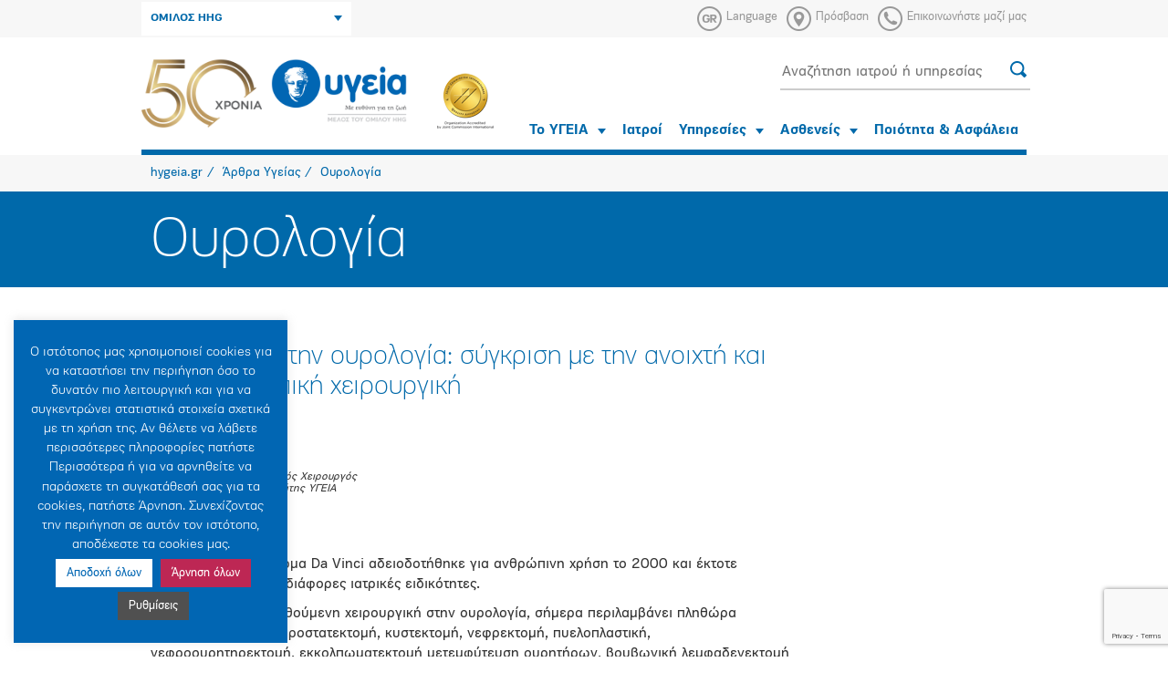

--- FILE ---
content_type: text/html; charset=UTF-8
request_url: https://www.hygeia.gr/rompotiki-stin-oyrologia-sygkrisi-me-tin-anoichti-kai-laparoskopiki-cheiroyrgiki/
body_size: 21161
content:
<!DOCTYPE html><html xmlns="http://www.w3.org/1999/xhtml"><head><meta charset="UTF-8" /><title>Ρομποτική στην ουρολογία: σύγκριση με την ανοιχτή και λαπαροσκοπική χειρουργική - hygeia.gr</title><meta name="robots" content="index, follow" /><meta http-equiv="X-UA-Compatible" content="IE=edge,chrome=1" /><meta name="viewport" content="width=device-width, initial-scale=1.0" /><meta property="fb:app_id" content="117525811628560" /><meta name="google-site-verification" content="vcKIlP5rq4yRNYG386npSuqHkPtChwkpHF6Erhm6Z3s" /><meta name='robots' content='index, follow, max-image-preview:large, max-snippet:-1, max-video-preview:-1' /><link rel="alternate" hreflang="el" href="https://www.hygeia.gr/rompotiki-stin-oyrologia-sygkrisi-me-tin-anoichti-kai-laparoskopiki-cheiroyrgiki/" /><link rel="alternate" hreflang="x-default" href="https://www.hygeia.gr/rompotiki-stin-oyrologia-sygkrisi-me-tin-anoichti-kai-laparoskopiki-cheiroyrgiki/" /><link rel="canonical" href="https://www.hygeia.gr/rompotiki-stin-oyrologia-sygkrisi-me-tin-anoichti-kai-laparoskopiki-cheiroyrgiki/" /><meta property="og:locale" content="el_GR" /><meta property="og:type" content="article" /><meta property="og:title" content="Ρομποτική στην ουρολογία: σύγκριση με την ανοιχτή και λαπαροσκοπική χειρουργική - hygeia.gr" /><meta property="og:description" content="Γράφει ο Βασίλειος Μυγδάλης Ουρολόγος – Ρομποτικός Χειρουργός Επιστημονικός Συνεργάτης ΥΓΕΙΑ &nbsp; Η ρομποτική πλατφόρμα [&hellip;]" /><meta property="og:url" content="https://www.hygeia.gr/rompotiki-stin-oyrologia-sygkrisi-me-tin-anoichti-kai-laparoskopiki-cheiroyrgiki/" /><meta property="og:site_name" content="hygeia.gr" /><meta property="article:published_time" content="2022-05-16T06:37:05+00:00" /><meta property="article:modified_time" content="2022-05-16T06:38:37+00:00" /><meta name="author" content="Hygeia Team" /><meta name="twitter:card" content="summary_large_image" /> <script type="application/ld+json" class="yoast-schema-graph">{"@context":"https://schema.org","@graph":[{"@type":"Article","@id":"https://www.hygeia.gr/rompotiki-stin-oyrologia-sygkrisi-me-tin-anoichti-kai-laparoskopiki-cheiroyrgiki/#article","isPartOf":{"@id":"https://www.hygeia.gr/rompotiki-stin-oyrologia-sygkrisi-me-tin-anoichti-kai-laparoskopiki-cheiroyrgiki/"},"author":{"name":"Hygeia Team","@id":"https://www.hygeia.gr/en/#/schema/person/6a919c9d4d35ed4191828f496e00091a"},"headline":"Ρομποτική στην ουρολογία: σύγκριση με την ανοιχτή και λαπαροσκοπική χειρουργική","datePublished":"2022-05-16T06:37:05+00:00","dateModified":"2022-05-16T06:38:37+00:00","mainEntityOfPage":{"@id":"https://www.hygeia.gr/rompotiki-stin-oyrologia-sygkrisi-me-tin-anoichti-kai-laparoskopiki-cheiroyrgiki/"},"wordCount":17,"articleSection":["Άρθρα Υγείας","Ουρολογία"],"inLanguage":"el"},{"@type":"WebPage","@id":"https://www.hygeia.gr/rompotiki-stin-oyrologia-sygkrisi-me-tin-anoichti-kai-laparoskopiki-cheiroyrgiki/","url":"https://www.hygeia.gr/rompotiki-stin-oyrologia-sygkrisi-me-tin-anoichti-kai-laparoskopiki-cheiroyrgiki/","name":"Ρομποτική στην ουρολογία: σύγκριση με την ανοιχτή και λαπαροσκοπική χειρουργική - hygeia.gr","isPartOf":{"@id":"https://www.hygeia.gr/en/#website"},"datePublished":"2022-05-16T06:37:05+00:00","dateModified":"2022-05-16T06:38:37+00:00","author":{"@id":"https://www.hygeia.gr/en/#/schema/person/6a919c9d4d35ed4191828f496e00091a"},"breadcrumb":{"@id":"https://www.hygeia.gr/rompotiki-stin-oyrologia-sygkrisi-me-tin-anoichti-kai-laparoskopiki-cheiroyrgiki/#breadcrumb"},"inLanguage":"el","potentialAction":[{"@type":"ReadAction","target":["https://www.hygeia.gr/rompotiki-stin-oyrologia-sygkrisi-me-tin-anoichti-kai-laparoskopiki-cheiroyrgiki/"]}]},{"@type":"BreadcrumbList","@id":"https://www.hygeia.gr/rompotiki-stin-oyrologia-sygkrisi-me-tin-anoichti-kai-laparoskopiki-cheiroyrgiki/#breadcrumb","itemListElement":[{"@type":"ListItem","position":1,"name":"Αρχική","item":"https://www.hygeia.gr/"},{"@type":"ListItem","position":2,"name":"Ρομποτική στην ουρολογία: σύγκριση με την ανοιχτή και λαπαροσκοπική χειρουργική"}]},{"@type":"WebSite","@id":"https://www.hygeia.gr/en/#website","url":"https://www.hygeia.gr/en/","name":"hygeia.gr","description":"Official Website","potentialAction":[{"@type":"SearchAction","target":{"@type":"EntryPoint","urlTemplate":"https://www.hygeia.gr/en/?s={search_term_string}"},"query-input":{"@type":"PropertyValueSpecification","valueRequired":true,"valueName":"search_term_string"}}],"inLanguage":"el"},{"@type":"Person","@id":"https://www.hygeia.gr/en/#/schema/person/6a919c9d4d35ed4191828f496e00091a","name":"Hygeia Team","image":{"@type":"ImageObject","inLanguage":"el","@id":"https://www.hygeia.gr/en/#/schema/person/image/","url":"https://secure.gravatar.com/avatar/9310f6d68febf9a21e6ffe3b3528561d7725c8eec8b151e3ea5706343913f4bf?s=96&d=mm&r=g","contentUrl":"https://secure.gravatar.com/avatar/9310f6d68febf9a21e6ffe3b3528561d7725c8eec8b151e3ea5706343913f4bf?s=96&d=mm&r=g","caption":"Hygeia Team"},"sameAs":["https://www.hygeia.gr"],"url":"https://www.hygeia.gr/author/hygeia/"}]}</script> <link rel='dns-prefetch' href='//stats.wp.com' /><link rel='dns-prefetch' href='//www.facebook.com' /><link rel='dns-prefetch' href='//connect.facebook.net' /><link rel='dns-prefetch' href='//www.google-analytics.com' /><link rel="alternate" title="oEmbed (JSON)" type="application/json+oembed" href="https://www.hygeia.gr/wp-json/oembed/1.0/embed?url=https%3A%2F%2Fwww.hygeia.gr%2Frompotiki-stin-oyrologia-sygkrisi-me-tin-anoichti-kai-laparoskopiki-cheiroyrgiki%2F" /><link rel="alternate" title="oEmbed (XML)" type="text/xml+oembed" href="https://www.hygeia.gr/wp-json/oembed/1.0/embed?url=https%3A%2F%2Fwww.hygeia.gr%2Frompotiki-stin-oyrologia-sygkrisi-me-tin-anoichti-kai-laparoskopiki-cheiroyrgiki%2F&#038;format=xml" />
 <script src="//www.googletagmanager.com/gtag/js?id=G-ZL71G4M9G4"  data-cfasync="false" data-wpfc-render="false" type="text/javascript" async></script> <script data-cfasync="false" data-wpfc-render="false" type="text/javascript">var em_version = '8.11.1';
				var em_track_user = true;
				var em_no_track_reason = '';
								var ExactMetricsDefaultLocations = {"page_location":"https:\/\/www.hygeia.gr\/rompotiki-stin-oyrologia-sygkrisi-me-tin-anoichti-kai-laparoskopiki-cheiroyrgiki\/"};
								if ( typeof ExactMetricsPrivacyGuardFilter === 'function' ) {
					var ExactMetricsLocations = (typeof ExactMetricsExcludeQuery === 'object') ? ExactMetricsPrivacyGuardFilter( ExactMetricsExcludeQuery ) : ExactMetricsPrivacyGuardFilter( ExactMetricsDefaultLocations );
				} else {
					var ExactMetricsLocations = (typeof ExactMetricsExcludeQuery === 'object') ? ExactMetricsExcludeQuery : ExactMetricsDefaultLocations;
				}

								var disableStrs = [
										'ga-disable-G-ZL71G4M9G4',
									];

				/* Function to detect opted out users */
				function __gtagTrackerIsOptedOut() {
					for (var index = 0; index < disableStrs.length; index++) {
						if (document.cookie.indexOf(disableStrs[index] + '=true') > -1) {
							return true;
						}
					}

					return false;
				}

				/* Disable tracking if the opt-out cookie exists. */
				if (__gtagTrackerIsOptedOut()) {
					for (var index = 0; index < disableStrs.length; index++) {
						window[disableStrs[index]] = true;
					}
				}

				/* Opt-out function */
				function __gtagTrackerOptout() {
					for (var index = 0; index < disableStrs.length; index++) {
						document.cookie = disableStrs[index] + '=true; expires=Thu, 31 Dec 2099 23:59:59 UTC; path=/';
						window[disableStrs[index]] = true;
					}
				}

				if ('undefined' === typeof gaOptout) {
					function gaOptout() {
						__gtagTrackerOptout();
					}
				}
								window.dataLayer = window.dataLayer || [];

				window.ExactMetricsDualTracker = {
					helpers: {},
					trackers: {},
				};
				if (em_track_user) {
					function __gtagDataLayer() {
						dataLayer.push(arguments);
					}

					function __gtagTracker(type, name, parameters) {
						if (!parameters) {
							parameters = {};
						}

						if (parameters.send_to) {
							__gtagDataLayer.apply(null, arguments);
							return;
						}

						if (type === 'event') {
														parameters.send_to = exactmetrics_frontend.v4_id;
							var hookName = name;
							if (typeof parameters['event_category'] !== 'undefined') {
								hookName = parameters['event_category'] + ':' + name;
							}

							if (typeof ExactMetricsDualTracker.trackers[hookName] !== 'undefined') {
								ExactMetricsDualTracker.trackers[hookName](parameters);
							} else {
								__gtagDataLayer('event', name, parameters);
							}
							
						} else {
							__gtagDataLayer.apply(null, arguments);
						}
					}

					__gtagTracker('js', new Date());
					__gtagTracker('set', {
						'developer_id.dNDMyYj': true,
											});
					if ( ExactMetricsLocations.page_location ) {
						__gtagTracker('set', ExactMetricsLocations);
					}
										__gtagTracker('config', 'G-ZL71G4M9G4', {"forceSSL":"true"} );
										window.gtag = __gtagTracker;										(function () {
						/* https://developers.google.com/analytics/devguides/collection/analyticsjs/ */
						/* ga and __gaTracker compatibility shim. */
						var noopfn = function () {
							return null;
						};
						var newtracker = function () {
							return new Tracker();
						};
						var Tracker = function () {
							return null;
						};
						var p = Tracker.prototype;
						p.get = noopfn;
						p.set = noopfn;
						p.send = function () {
							var args = Array.prototype.slice.call(arguments);
							args.unshift('send');
							__gaTracker.apply(null, args);
						};
						var __gaTracker = function () {
							var len = arguments.length;
							if (len === 0) {
								return;
							}
							var f = arguments[len - 1];
							if (typeof f !== 'object' || f === null || typeof f.hitCallback !== 'function') {
								if ('send' === arguments[0]) {
									var hitConverted, hitObject = false, action;
									if ('event' === arguments[1]) {
										if ('undefined' !== typeof arguments[3]) {
											hitObject = {
												'eventAction': arguments[3],
												'eventCategory': arguments[2],
												'eventLabel': arguments[4],
												'value': arguments[5] ? arguments[5] : 1,
											}
										}
									}
									if ('pageview' === arguments[1]) {
										if ('undefined' !== typeof arguments[2]) {
											hitObject = {
												'eventAction': 'page_view',
												'page_path': arguments[2],
											}
										}
									}
									if (typeof arguments[2] === 'object') {
										hitObject = arguments[2];
									}
									if (typeof arguments[5] === 'object') {
										Object.assign(hitObject, arguments[5]);
									}
									if ('undefined' !== typeof arguments[1].hitType) {
										hitObject = arguments[1];
										if ('pageview' === hitObject.hitType) {
											hitObject.eventAction = 'page_view';
										}
									}
									if (hitObject) {
										action = 'timing' === arguments[1].hitType ? 'timing_complete' : hitObject.eventAction;
										hitConverted = mapArgs(hitObject);
										__gtagTracker('event', action, hitConverted);
									}
								}
								return;
							}

							function mapArgs(args) {
								var arg, hit = {};
								var gaMap = {
									'eventCategory': 'event_category',
									'eventAction': 'event_action',
									'eventLabel': 'event_label',
									'eventValue': 'event_value',
									'nonInteraction': 'non_interaction',
									'timingCategory': 'event_category',
									'timingVar': 'name',
									'timingValue': 'value',
									'timingLabel': 'event_label',
									'page': 'page_path',
									'location': 'page_location',
									'title': 'page_title',
									'referrer' : 'page_referrer',
								};
								for (arg in args) {
																		if (!(!args.hasOwnProperty(arg) || !gaMap.hasOwnProperty(arg))) {
										hit[gaMap[arg]] = args[arg];
									} else {
										hit[arg] = args[arg];
									}
								}
								return hit;
							}

							try {
								f.hitCallback();
							} catch (ex) {
							}
						};
						__gaTracker.create = newtracker;
						__gaTracker.getByName = newtracker;
						__gaTracker.getAll = function () {
							return [];
						};
						__gaTracker.remove = noopfn;
						__gaTracker.loaded = true;
						window['__gaTracker'] = __gaTracker;
					})();
									} else {
										console.log("");
					(function () {
						function __gtagTracker() {
							return null;
						}

						window['__gtagTracker'] = __gtagTracker;
						window['gtag'] = __gtagTracker;
					})();
									}</script> <style id='wp-img-auto-sizes-contain-inline-css' type='text/css'>img:is([sizes=auto i],[sizes^="auto," i]){contain-intrinsic-size:3000px 1500px}
/*# sourceURL=wp-img-auto-sizes-contain-inline-css */</style><link rel='stylesheet' id='wp-block-library-css' href='https://www.hygeia.gr/wp-includes/css/dist/block-library/style.min.css?ver=6.9' type='text/css' media='all' /><style id='global-styles-inline-css' type='text/css'>:root{--wp--preset--aspect-ratio--square: 1;--wp--preset--aspect-ratio--4-3: 4/3;--wp--preset--aspect-ratio--3-4: 3/4;--wp--preset--aspect-ratio--3-2: 3/2;--wp--preset--aspect-ratio--2-3: 2/3;--wp--preset--aspect-ratio--16-9: 16/9;--wp--preset--aspect-ratio--9-16: 9/16;--wp--preset--color--black: #000000;--wp--preset--color--cyan-bluish-gray: #abb8c3;--wp--preset--color--white: #ffffff;--wp--preset--color--pale-pink: #f78da7;--wp--preset--color--vivid-red: #cf2e2e;--wp--preset--color--luminous-vivid-orange: #ff6900;--wp--preset--color--luminous-vivid-amber: #fcb900;--wp--preset--color--light-green-cyan: #7bdcb5;--wp--preset--color--vivid-green-cyan: #00d084;--wp--preset--color--pale-cyan-blue: #8ed1fc;--wp--preset--color--vivid-cyan-blue: #0693e3;--wp--preset--color--vivid-purple: #9b51e0;--wp--preset--gradient--vivid-cyan-blue-to-vivid-purple: linear-gradient(135deg,rgb(6,147,227) 0%,rgb(155,81,224) 100%);--wp--preset--gradient--light-green-cyan-to-vivid-green-cyan: linear-gradient(135deg,rgb(122,220,180) 0%,rgb(0,208,130) 100%);--wp--preset--gradient--luminous-vivid-amber-to-luminous-vivid-orange: linear-gradient(135deg,rgb(252,185,0) 0%,rgb(255,105,0) 100%);--wp--preset--gradient--luminous-vivid-orange-to-vivid-red: linear-gradient(135deg,rgb(255,105,0) 0%,rgb(207,46,46) 100%);--wp--preset--gradient--very-light-gray-to-cyan-bluish-gray: linear-gradient(135deg,rgb(238,238,238) 0%,rgb(169,184,195) 100%);--wp--preset--gradient--cool-to-warm-spectrum: linear-gradient(135deg,rgb(74,234,220) 0%,rgb(151,120,209) 20%,rgb(207,42,186) 40%,rgb(238,44,130) 60%,rgb(251,105,98) 80%,rgb(254,248,76) 100%);--wp--preset--gradient--blush-light-purple: linear-gradient(135deg,rgb(255,206,236) 0%,rgb(152,150,240) 100%);--wp--preset--gradient--blush-bordeaux: linear-gradient(135deg,rgb(254,205,165) 0%,rgb(254,45,45) 50%,rgb(107,0,62) 100%);--wp--preset--gradient--luminous-dusk: linear-gradient(135deg,rgb(255,203,112) 0%,rgb(199,81,192) 50%,rgb(65,88,208) 100%);--wp--preset--gradient--pale-ocean: linear-gradient(135deg,rgb(255,245,203) 0%,rgb(182,227,212) 50%,rgb(51,167,181) 100%);--wp--preset--gradient--electric-grass: linear-gradient(135deg,rgb(202,248,128) 0%,rgb(113,206,126) 100%);--wp--preset--gradient--midnight: linear-gradient(135deg,rgb(2,3,129) 0%,rgb(40,116,252) 100%);--wp--preset--font-size--small: 13px;--wp--preset--font-size--medium: 20px;--wp--preset--font-size--large: 36px;--wp--preset--font-size--x-large: 42px;--wp--preset--spacing--20: 0.44rem;--wp--preset--spacing--30: 0.67rem;--wp--preset--spacing--40: 1rem;--wp--preset--spacing--50: 1.5rem;--wp--preset--spacing--60: 2.25rem;--wp--preset--spacing--70: 3.38rem;--wp--preset--spacing--80: 5.06rem;--wp--preset--shadow--natural: 6px 6px 9px rgba(0, 0, 0, 0.2);--wp--preset--shadow--deep: 12px 12px 50px rgba(0, 0, 0, 0.4);--wp--preset--shadow--sharp: 6px 6px 0px rgba(0, 0, 0, 0.2);--wp--preset--shadow--outlined: 6px 6px 0px -3px rgb(255, 255, 255), 6px 6px rgb(0, 0, 0);--wp--preset--shadow--crisp: 6px 6px 0px rgb(0, 0, 0);}:where(.is-layout-flex){gap: 0.5em;}:where(.is-layout-grid){gap: 0.5em;}body .is-layout-flex{display: flex;}.is-layout-flex{flex-wrap: wrap;align-items: center;}.is-layout-flex > :is(*, div){margin: 0;}body .is-layout-grid{display: grid;}.is-layout-grid > :is(*, div){margin: 0;}:where(.wp-block-columns.is-layout-flex){gap: 2em;}:where(.wp-block-columns.is-layout-grid){gap: 2em;}:where(.wp-block-post-template.is-layout-flex){gap: 1.25em;}:where(.wp-block-post-template.is-layout-grid){gap: 1.25em;}.has-black-color{color: var(--wp--preset--color--black) !important;}.has-cyan-bluish-gray-color{color: var(--wp--preset--color--cyan-bluish-gray) !important;}.has-white-color{color: var(--wp--preset--color--white) !important;}.has-pale-pink-color{color: var(--wp--preset--color--pale-pink) !important;}.has-vivid-red-color{color: var(--wp--preset--color--vivid-red) !important;}.has-luminous-vivid-orange-color{color: var(--wp--preset--color--luminous-vivid-orange) !important;}.has-luminous-vivid-amber-color{color: var(--wp--preset--color--luminous-vivid-amber) !important;}.has-light-green-cyan-color{color: var(--wp--preset--color--light-green-cyan) !important;}.has-vivid-green-cyan-color{color: var(--wp--preset--color--vivid-green-cyan) !important;}.has-pale-cyan-blue-color{color: var(--wp--preset--color--pale-cyan-blue) !important;}.has-vivid-cyan-blue-color{color: var(--wp--preset--color--vivid-cyan-blue) !important;}.has-vivid-purple-color{color: var(--wp--preset--color--vivid-purple) !important;}.has-black-background-color{background-color: var(--wp--preset--color--black) !important;}.has-cyan-bluish-gray-background-color{background-color: var(--wp--preset--color--cyan-bluish-gray) !important;}.has-white-background-color{background-color: var(--wp--preset--color--white) !important;}.has-pale-pink-background-color{background-color: var(--wp--preset--color--pale-pink) !important;}.has-vivid-red-background-color{background-color: var(--wp--preset--color--vivid-red) !important;}.has-luminous-vivid-orange-background-color{background-color: var(--wp--preset--color--luminous-vivid-orange) !important;}.has-luminous-vivid-amber-background-color{background-color: var(--wp--preset--color--luminous-vivid-amber) !important;}.has-light-green-cyan-background-color{background-color: var(--wp--preset--color--light-green-cyan) !important;}.has-vivid-green-cyan-background-color{background-color: var(--wp--preset--color--vivid-green-cyan) !important;}.has-pale-cyan-blue-background-color{background-color: var(--wp--preset--color--pale-cyan-blue) !important;}.has-vivid-cyan-blue-background-color{background-color: var(--wp--preset--color--vivid-cyan-blue) !important;}.has-vivid-purple-background-color{background-color: var(--wp--preset--color--vivid-purple) !important;}.has-black-border-color{border-color: var(--wp--preset--color--black) !important;}.has-cyan-bluish-gray-border-color{border-color: var(--wp--preset--color--cyan-bluish-gray) !important;}.has-white-border-color{border-color: var(--wp--preset--color--white) !important;}.has-pale-pink-border-color{border-color: var(--wp--preset--color--pale-pink) !important;}.has-vivid-red-border-color{border-color: var(--wp--preset--color--vivid-red) !important;}.has-luminous-vivid-orange-border-color{border-color: var(--wp--preset--color--luminous-vivid-orange) !important;}.has-luminous-vivid-amber-border-color{border-color: var(--wp--preset--color--luminous-vivid-amber) !important;}.has-light-green-cyan-border-color{border-color: var(--wp--preset--color--light-green-cyan) !important;}.has-vivid-green-cyan-border-color{border-color: var(--wp--preset--color--vivid-green-cyan) !important;}.has-pale-cyan-blue-border-color{border-color: var(--wp--preset--color--pale-cyan-blue) !important;}.has-vivid-cyan-blue-border-color{border-color: var(--wp--preset--color--vivid-cyan-blue) !important;}.has-vivid-purple-border-color{border-color: var(--wp--preset--color--vivid-purple) !important;}.has-vivid-cyan-blue-to-vivid-purple-gradient-background{background: var(--wp--preset--gradient--vivid-cyan-blue-to-vivid-purple) !important;}.has-light-green-cyan-to-vivid-green-cyan-gradient-background{background: var(--wp--preset--gradient--light-green-cyan-to-vivid-green-cyan) !important;}.has-luminous-vivid-amber-to-luminous-vivid-orange-gradient-background{background: var(--wp--preset--gradient--luminous-vivid-amber-to-luminous-vivid-orange) !important;}.has-luminous-vivid-orange-to-vivid-red-gradient-background{background: var(--wp--preset--gradient--luminous-vivid-orange-to-vivid-red) !important;}.has-very-light-gray-to-cyan-bluish-gray-gradient-background{background: var(--wp--preset--gradient--very-light-gray-to-cyan-bluish-gray) !important;}.has-cool-to-warm-spectrum-gradient-background{background: var(--wp--preset--gradient--cool-to-warm-spectrum) !important;}.has-blush-light-purple-gradient-background{background: var(--wp--preset--gradient--blush-light-purple) !important;}.has-blush-bordeaux-gradient-background{background: var(--wp--preset--gradient--blush-bordeaux) !important;}.has-luminous-dusk-gradient-background{background: var(--wp--preset--gradient--luminous-dusk) !important;}.has-pale-ocean-gradient-background{background: var(--wp--preset--gradient--pale-ocean) !important;}.has-electric-grass-gradient-background{background: var(--wp--preset--gradient--electric-grass) !important;}.has-midnight-gradient-background{background: var(--wp--preset--gradient--midnight) !important;}.has-small-font-size{font-size: var(--wp--preset--font-size--small) !important;}.has-medium-font-size{font-size: var(--wp--preset--font-size--medium) !important;}.has-large-font-size{font-size: var(--wp--preset--font-size--large) !important;}.has-x-large-font-size{font-size: var(--wp--preset--font-size--x-large) !important;}
/*# sourceURL=global-styles-inline-css */</style><style id='classic-theme-styles-inline-css' type='text/css'>/*! This file is auto-generated */
.wp-block-button__link{color:#fff;background-color:#32373c;border-radius:9999px;box-shadow:none;text-decoration:none;padding:calc(.667em + 2px) calc(1.333em + 2px);font-size:1.125em}.wp-block-file__button{background:#32373c;color:#fff;text-decoration:none}
/*# sourceURL=/wp-includes/css/classic-themes.min.css */</style><link rel='stylesheet' id='BMCI_public-styles-css' href='https://www.hygeia.gr/wp-content/plugins/bmi-adultkid-calculator/public/css/BMIC_calc-public.css?ver=23452351' type='text/css' media='all' /><link rel='stylesheet' id='categories-images-styles-css' href='https://www.hygeia.gr/wp-content/plugins/categories-images/assets/css/zci-styles.css?ver=3.3.1' type='text/css' media='all' /><link rel='stylesheet' id='contact-form-7-css' href='https://www.hygeia.gr/wp-content/plugins/contact-form-7/includes/css/styles.css?ver=6.1.4' type='text/css' media='all' /><link rel='stylesheet' id='cookie-law-info-css' href='https://www.hygeia.gr/wp-content/plugins/cookie-law-info/legacy/public/css/cookie-law-info-public.css?ver=3.3.9.1' type='text/css' media='all' /><link rel='stylesheet' id='cookie-law-info-gdpr-css' href='https://www.hygeia.gr/wp-content/plugins/cookie-law-info/legacy/public/css/cookie-law-info-gdpr.css?ver=3.3.9.1' type='text/css' media='all' /><link rel='stylesheet' id='owl_css-css' href='https://www.hygeia.gr/wp-content/themes/sw_hygeia/src/owl.carousel.min.css?ver=6.9' type='text/css' media='all' /><link rel='stylesheet' id='main_css-css' href='https://www.hygeia.gr/wp-content/themes/sw_hygeia/src/all.css?ver=1.1.1' type='text/css' media='all' /><link rel='stylesheet' id='print_css-css' href='https://www.hygeia.gr/wp-content/themes/sw_hygeia/src/print.css?ver=1.0.8' type='text/css' media='all' /><link rel='stylesheet' id='datepicker_css-css' href='https://www.hygeia.gr/wp-content/themes/sw_hygeia/src/datepicker.min.css?ver=1.0.0' type='text/css' media='all' /><link rel='stylesheet' id='custom_css-css' href='https://www.hygeia.gr/wp-content/themes/sw_hygeia/src/sw_main.css?ver=1.0.8' type='text/css' media='all' /><link rel='stylesheet' id='bxslider-css-css' href='https://www.hygeia.gr/wp-content/themes/sw_hygeia/src/jquery.bxslider.css?ver=6.9' type='text/css' media='all' /> <script type="text/javascript" src="https://www.hygeia.gr/wp-content/plugins/jquery-manager/assets/js/jquery-1.12.4.min.js" id="jquery-core-js"></script> <script type="text/javascript" src="https://www.hygeia.gr/wp-content/plugins/jquery-manager/assets/js/jquery-migrate-1.4.1.min.js" id="jquery-migrate-js"></script> <script type="text/javascript" src="https://www.hygeia.gr/wp-content/plugins/google-analytics-dashboard-for-wp/assets/js/frontend-gtag.min.js?ver=8.11.1" id="exactmetrics-frontend-script-js" async="async" data-wp-strategy="async"></script> <script data-cfasync="false" data-wpfc-render="false" type="text/javascript" id='exactmetrics-frontend-script-js-extra'>/*  */
var exactmetrics_frontend = {"js_events_tracking":"true","download_extensions":"zip,mp3,mpeg,pdf,docx,pptx,xlsx,rar","inbound_paths":"[]","home_url":"https:\/\/www.hygeia.gr","hash_tracking":"false","v4_id":"G-ZL71G4M9G4"};/*  */</script> <script type="text/javascript" id="cookie-law-info-js-extra">/*  */
var Cli_Data = {"nn_cookie_ids":[],"cookielist":[],"non_necessary_cookies":[],"ccpaEnabled":"","ccpaRegionBased":"","ccpaBarEnabled":"","strictlyEnabled":["necessary","obligatoire"],"ccpaType":"gdpr","js_blocking":"1","custom_integration":"","triggerDomRefresh":"","secure_cookies":""};
var cli_cookiebar_settings = {"animate_speed_hide":"500","animate_speed_show":"500","background":"#0166b3","border":"#b1a6a6c2","border_on":"","button_1_button_colour":"#ffffff","button_1_button_hover":"#cccccc","button_1_link_colour":"#0166b3","button_1_as_button":"1","button_1_new_win":"","button_2_button_colour":"#505050","button_2_button_hover":"#404040","button_2_link_colour":"#f7f7f7","button_2_as_button":"1","button_2_hidebar":"","button_3_button_colour":"#bd2754","button_3_button_hover":"#971f43","button_3_link_colour":"#fff","button_3_as_button":"1","button_3_new_win":"","button_4_button_colour":"#505050","button_4_button_hover":"#404040","button_4_link_colour":"#ffffff","button_4_as_button":"1","button_7_button_colour":"#61a229","button_7_button_hover":"#4e8221","button_7_link_colour":"#fff","button_7_as_button":"1","button_7_new_win":"","font_family":"inherit","header_fix":"","notify_animate_hide":"1","notify_animate_show":"","notify_div_id":"#cookie-law-info-bar","notify_position_horizontal":"left","notify_position_vertical":"bottom","scroll_close":"","scroll_close_reload":"","accept_close_reload":"","reject_close_reload":"","showagain_tab":"1","showagain_background":"#fff","showagain_border":"#000","showagain_div_id":"#cookie-law-info-again","showagain_x_position":"10px","text":"#ffffff","show_once_yn":"","show_once":"10000","logging_on":"","as_popup":"","popup_overlay":"1","bar_heading_text":"","cookie_bar_as":"widget","popup_showagain_position":"bottom-right","widget_position":"left"};
var log_object = {"ajax_url":"https://www.hygeia.gr/wp-admin/admin-ajax.php"};
//# sourceURL=cookie-law-info-js-extra
/*  */</script> <script type="text/javascript" src="https://www.hygeia.gr/wp-content/plugins/cookie-law-info/legacy/public/js/cookie-law-info-public.js?ver=3.3.9.1" id="cookie-law-info-js"></script> <script type="text/javascript" src="https://www.hygeia.gr/wp-content/themes/sw_hygeia/src/jquery.js?ver=6.9" id="jquery-local-js"></script> <script type="text/javascript" src="https://www.hygeia.gr/wp-content/themes/sw_hygeia/src/jquery-ui.min.js?ver=6.9" id="jquery-ui-js"></script> <script type="text/javascript" src="https://www.hygeia.gr/wp-content/themes/sw_hygeia/src/bootstrap.min.js?ver=6.9" id="bootstrap-js"></script> <script type="text/javascript" src="https://www.hygeia.gr/wp-content/themes/sw_hygeia/src/bootstrap-select.min.js?ver=6.9" id="bootstrap-select-js"></script> <script type="text/javascript" src="https://www.hygeia.gr/wp-content/themes/sw_hygeia/src/owl.carousel.min.js?ver=6.9" id="owl-js"></script> <script type="text/javascript" src="https://www.hygeia.gr/wp-content/themes/sw_hygeia/src/allae52.js?ver=1.0.0" id="allae52-js"></script> <script type="text/javascript" src="https://www.hygeia.gr/wp-content/themes/sw_hygeia/src/jquery.bxslider.min.js?ver=1.0.1" id="bxslider-js"></script> <script type="text/javascript" src="https://www.hygeia.gr/wp-content/themes/sw_hygeia/src/settings.js?v=5&amp;ver=1.0.2" id="settings-js"></script> <script type="text/javascript" src="https://www.hygeia.gr/wp-content/themes/sw_hygeia/src/navigation.js?v=4&amp;ver=1.0.0" id="navigation-js"></script> <script type="text/javascript" src="https://www.hygeia.gr/wp-content/themes/sw_hygeia/src/picturefill.min.js?ver=1.0.0" id="picturefill-js"></script> <script type="text/javascript" src="https://www.hygeia.gr/wp-content/themes/sw_hygeia/src/lightgallery-all.js?v=1&amp;ver=1.0.0" id="lightgallery-js"></script> <script type="text/javascript" src="https://www.hygeia.gr/wp-content/themes/sw_hygeia/src/jquery.mousewheel.min.js?ver=1.0.0" id="mousewheel-js"></script> <script type="text/javascript" src="https://www.hygeia.gr/wp-content/themes/sw_hygeia/src/gen_validatorv31.js?ver=1.0.0" id="gen_validatorv31-js"></script> <script type="text/javascript" src="https://www.hygeia.gr/wp-content/themes/sw_hygeia/src/datepicker.min.js?ver=1.0.0" id="datepicker_js-js"></script> <script type="text/javascript" src="https://www.hygeia.gr/wp-content/themes/sw_hygeia/src/shhd.js?ver=1.0.1" id="shhd-js"></script> <link rel="https://api.w.org/" href="https://www.hygeia.gr/wp-json/" /><link rel="alternate" title="JSON" type="application/json" href="https://www.hygeia.gr/wp-json/wp/v2/posts/30554" /><link rel="EditURI" type="application/rsd+xml" title="RSD" href="https://www.hygeia.gr/xmlrpc.php?rsd" /><link rel='shortlink' href='https://www.hygeia.gr/?p=30554' /><meta name="generator" content="WPML ver:4.8.6 stt:1,13;" /><style>img#wpstats{display:none}</style><meta name="facebook-domain-verification" content="263618954377x5xtbkyg3ndh7h3gu9" /><link rel="icon" href="https://www.hygeia.gr/wp-content/uploads/2018/03/cropped-favicon-32x32.png" sizes="32x32" /><link rel="icon" href="https://www.hygeia.gr/wp-content/uploads/2018/03/cropped-favicon-192x192.png" sizes="192x192" /><link rel="apple-touch-icon" href="https://www.hygeia.gr/wp-content/uploads/2018/03/cropped-favicon-180x180.png" /><meta name="msapplication-TileImage" content="https://www.hygeia.gr/wp-content/uploads/2018/03/cropped-favicon-270x270.png" /><style type="text/css" id="wp-custom-css">.noslider {
    min-height: 105px;
    background: #0069aa;
    color: #fff;
}
body {
    font-family: 'PFEncoreSansPro', sans-serif;
    font-size: 16px;
    color: #333;
}
.tools {
    border-top: solid 0px #D9D9C6;
    border-bottom: solid 1px #d9d9d9;
    padding: 40px 0;
    margin-bottom: 20px;
    text-align: center;
}
.header .main .navigation li a {
    font-size: 15px;
    font-weight: bold;
    display: block;
    padding: 10px 9px;
}

.qc-cmp2-persistent-link {
    display: none;
}
#calc_wrapper .calc_header {
  padding: 6px 32px;
  display: flex;
  justify-content: space-between;
  background: #0069AA;
}
#calc_wrapper .calc_header_title {
  font-size: 21px;
  line-height: 46px;
  color: var(--title-color);
  margin-top: 19px;
  font-weight: 600;
}</style> <script>(function(w,d,s,l,i){w[l]=w[l]||[];w[l].push({'gtm.start':
new Date().getTime(),event:'gtm.js'});var f=d.getElementsByTagName(s)[0],
j=d.createElement(s),dl=l!='dataLayer'?'&l='+l:'';j.async=true;j.src=
'https://www.googletagmanager.com/gtm.js?id='+i+dl;f.parentNode.insertBefore(j,f);
})(window,document,'script','dataLayer','GTM-WX6Z868V');</script> <link rel='stylesheet' id='cookie-law-info-table-css' href='https://www.hygeia.gr/wp-content/plugins/cookie-law-info/legacy/public/css/cookie-law-info-table.css?ver=3.3.9.1' type='text/css' media='all' /></head><body class="wp-singular post-template-default single single-post postid-30554 single-format-standard wp-theme-sw_hygeia" id="top"><div class="network"><div class="content"><div class="container"><div class="row"><div class="col-md-7"></div><div class="col-md-5">
<a href="javascript:void(0);" class="close-network" title="Close Network"></a></div></div><div class="row"><div class="col-md-3"><a href="http://www.hhg.gr/" title="HHG" target="_blank"><img src="https://www.hygeia.gr/wp-content/themes/sw_hygeia/img/companies/logo-hhg-1.png" alt="HHG"></a></div><div class="col-md-3"><a href="http://www.hygeia.gr/" title="HYGEIA Hospital" target="_blank"><img src="https://www.hygeia.gr/wp-content/themes/sw_hygeia/img/companies/logo-hygeia-2018-1.png" alt="HYGEIA Hospital"></a></div><div class="col-md-3"><a href="http://www.metropolitan-hospital.gr" title="METROPOLITAN HOSPITAL" target="_blank"><img src="https://www.hygeia.gr/wp-content/themes/sw_hygeia/img/companies/logo-metropolitan-hospital-1.png" alt="METROPOLITAN HOSPITAL"></a></div><div class="col-md-3"><a href="http://www.mitera.gr/" title="ΜΗΤΕΡΑ" target="_blank"><img src="https://www.hygeia.gr/wp-content/themes/sw_hygeia/img/companies/mitera_site.svg" alt="ΜΗΤΕΡΑ"></a></div><div class="col-md-3"><a href="http://www.metropolitan-general.gr" title="METROPOLITAN GENERAL" target="_blank"><img src="https://www.hygeia.gr/wp-content/themes/sw_hygeia/img/companies/logo-metropolitan-general-1.png" alt="METROPOLITAN GENERAL"></a></div><div class="col-md-3"><a href="http://www.leto.gr/" title="ΛΗΤΩ Μαιευτικό, Γυναικολογικό &amp; Χειρουργικό Κέντρο" target="_blank"><img src="https://www.hygeia.gr/wp-content/themes/sw_hygeia/img/companies/logo-leto-2018-1.png?v=1" alt="ΛΗΤΩ Μαιευτικό, Γυναικολογικό &amp; Χειρουργικό Κέντρο"></a></div><div class="col-md-3"><a href="http://www.cic.gr/" title="Creta InterClinic – Ιδιωτική Κλινική | Διαγνωστικό Κέντρο" target="_blank"><img src="https://www.hygeia.gr/wp-content/themes/sw_hygeia/img/companies/logo-cic.png?v=1" alt="Creta InterClinic – Ιδιωτική Κλινική | Διαγνωστικό Κέντρο"></a></div><div class="col-md-3"><a href="https://miterakritis.gr/" title="Μητέρα Κρήτης" target="_blank"><img src="https://www.hygeia.gr/wp-content/themes/sw_hygeia/img/companies/creta-new.png" alt="Μητέρα Κρήτης"></a></div><div class="col-md-3"><a href="https://www.apollonion.com/" title="Apollonion" target="_blank"><img src="https://www.hygeia.gr/wp-content/themes/sw_hygeia/img/companies/logo-apollonio-1.png" alt="Apollonion"></a></div><div class="col-md-3"><a href="https://www.aretaeio.com/" title="aretaeio" target="_blank"><img src="https://www.hygeia.gr/wp-content/themes/sw_hygeia/img/companies/aretaeio.png" alt="aretaeio"></a></div><div class="col-md-3"><a href="https://www.hygeiaivf.gr/" title="IVF" target="_blank"><img src="https://www.hygeia.gr/wp-content/themes/sw_hygeia/img/companies/logo-ivf.png" alt="IVF"></a></div><div class="col-md-3"><a href="https://healthspot.hhg.gr/" title="Healthspot" target="_blank"><img src="https://www.hygeia.gr/wp-content/themes/sw_hygeia/img/companies/logo-healthspot-2021.png" alt="Healthspot"></a></div><div class="col-md-3"><a href="https://healthspot.hhg.gr/%CF%85%CF%80%CE%B7%CF%81%CE%B5%CF%83%CE%AF%CE%B5%CF%82/homecare" title="homecare" target="_blank"><img src="https://www.hygeia.gr/wp-content/themes/sw_hygeia/img/companies/homecare.png" alt="Homecare"></a></div><div class="col-md-3"><a href="https://platonae.gr/" title="PLATON DIAGNOSIS" target="_blank"><img src="https://www.hygeia.gr/wp-content/themes/sw_hygeia/img/companies/platon.png" alt="PLATON DIAGNOSIS"></a></div><div class="col-md-3"><a href="https://cic.gr/el/" title="Creta InterClinic Ρέθυμνο" target="_blank"><img src="https://www.hygeia.gr/wp-content/themes/sw_hygeia/img/companies/creta-rethumnou.png" alt="Creta InterClinic Ρέθυμνο"></a></div><div class="col-md-3"><a href="http://alab.gr/" title="AlfaLab | Kέντρο Μοριακής Βιολογίας &amp; Κυτταρογενετικής" target="_blank"><img src="https://www.hygeia.gr/wp-content/themes/sw_hygeia/img/companies/logo-alab-2021.png" alt="AlfaLab | Kέντρο Μοριακής Βιολογίας &amp; Κυτταρογενετικής"></a></div><div class="col-md-3"><a href="https://prognosismri.com/" title="Prognosis" target="_blank"><img src="https://www.hygeia.gr/wp-content/themes/sw_hygeia/img/companies/logo_prognosis_el.png" alt="Prognosis"></a></div><div class="col-md-3"><a href="#" title="Δημόκριτος" target="_blank"><img src="https://www.hygeia.gr/wp-content/themes/sw_hygeia/img/companies/demokritos.png" alt="Δημόκριτος"></a></div><div class="col-md-3"><a href="https://www.cityhospital.com.gr/" title="CITYHOSPITAL" target="_blank"><img src="https://www.hygeia.gr/wp-content/themes/sw_hygeia/img/companies/cityhospital.png" alt="CITYHOSPITAL"></a></div><div class="col-md-3"><a href="https://www.healacademy.gr/el/" title="HEAL" target="_blank"><img src="https://www.hygeia.gr/wp-content/themes/sw_hygeia/img/companies/logo-heal.png" alt="HEAL"></a></div><div class="col-md-3"><a href="https://www.businesscare.gr/" title="Business Care" target="_blank"><img src="https://www.hygeia.gr/wp-content/themes/sw_hygeia/img/companies/logo-businesscare-2021.png" alt="Business Care"></a></div><div class="col-md-3"><a href="http://www.y-logimed.gr/" title="Y-Logimed Α.Ε." target="_blank"><img src="https://www.hygeia.gr/wp-content/themes/sw_hygeia/img/companies/logo-ylogimed-2021.png" alt="Y-Logimed Α.Ε."></a></div><div class="col-md-3"><a href="#!" title="GMP" target="_blank"><img src="https://www.hygeia.gr/wp-content/themes/sw_hygeia/img/companies/gmp.png" alt="GMP"></a></div></div></div></div></div>
<noscript><iframe src="https://www.googletagmanager.com/ns.html?id=GTM-WX6Z868V"
height="0" width="0" style="display:none;visibility:hidden"></iframe></noscript><div class="mobile-nav-wrapper"><div class="nav-sidebar"><div class="close-nav">
<a href="javascript:void(0);" title="Close Navigation Bar"></a></div><div class="wrap"><ul id="menu-top-navigation-gr" class="navigation navigationen"><li id="menu-item-5921" class="menu-item menu-item-type-post_type menu-item-object-page menu-item-home menu-item-has-children menu-item-5921"><a href="javascript:void(0);">Το ΥΓΕΙΑ<span ></span></a><div class="sub-1"><div class="close-sub-1"><a href="javascript:void(0);" title="Close Sub Menu Bar"><span></span>Το ΥΓΕΙΑ</a></div><div class="wrap"><ul class="sub-menu"><li id="menu-item-29650" class="menu-item menu-item-type-custom menu-item-object-custom menu-item-29650"><a href="https://www.hygeia.gr/virtual/">Virtual tour</a></li><li id="menu-item-5926" class="menu-item menu-item-type-post_type menu-item-object-page menu-item-5926"><a href="https://www.hygeia.gr/orama-kai-apostoli/">Όραμα και Αποστολή</a></li><li id="menu-item-5916" class="menu-item menu-item-type-post_type menu-item-object-page menu-item-5916"><a href="https://www.hygeia.gr/hygeia/istoriki-anadromi/">Ιστορική Αναδρομή</a></li><li id="menu-item-27508" class="menu-item menu-item-type-custom menu-item-object-custom menu-item-27508"><a href="https://www.hygeia.gr/hygeia/50-chronia-ygeia/">50 χρόνια ΥΓΕΙΑ</a></li><li id="menu-item-5919" class="menu-item menu-item-type-post_type menu-item-object-page menu-item-5919"><a href="https://www.hygeia.gr/organotiki-domi/">Οργανωτική δομή</a></li><li id="menu-item-6114" class="menu-item menu-item-type-post_type menu-item-object-page menu-item-6114"><a href="https://www.hygeia.gr/hygeia/deltia-typou/">Δελτία Τύπου</a></li><li id="menu-item-6115" class="menu-item menu-item-type-post_type menu-item-object-page menu-item-6115"><a href="https://www.hygeia.gr/hygeia/etaitiki-koinoniki-eythyni/">Εταιρική Κοινωνική Ευθύνη</a></li><li id="menu-item-6116" class="menu-item menu-item-type-post_type menu-item-object-page menu-item-6116"><a href="https://www.hygeia.gr/hygeia/brabeia-diakriseis/">Βραβεία και Διακρίσεις</a></li><li id="menu-item-6117" class="menu-item menu-item-type-post_type menu-item-object-page menu-item-6117"><a href="https://www.hygeia.gr/hygeia/anthropino-dynamiko/">Ανθρώπινο Δυναμικό</a></li><li id="menu-item-6118" class="menu-item menu-item-type-post_type menu-item-object-page menu-item-6118"><a href="https://www.hygeia.gr/hygeia/epistimoniki-ekpaideytiki-drastiriotita/">Επιστημονική – Εκπαιδευτική Δραστηριότητα</a></li><li id="menu-item-6119" class="menu-item menu-item-type-post_type menu-item-object-page menu-item-6119"><a href="https://www.hygeia.gr/hygeia/dimosieyseis-ekdoseis/">Δημοσιεύσεις – Εκδόσεις</a></li><li id="menu-item-6120" class="menu-item menu-item-type-post_type menu-item-object-page menu-item-6120"><a href="https://www.hygeia.gr/hygeia/eggkatastaseis/">Εγκαταστάσεις</a></li><li id="menu-item-6121" class="menu-item menu-item-type-post_type menu-item-object-page menu-item-6121"><a href="https://www.hygeia.gr/hygeia/arthra-ygeias/">Άρθρα Υγείας</a></li><li id="menu-item-6122" class="menu-item menu-item-type-post_type menu-item-object-page menu-item-6122"><a href="https://www.hygeia.gr/hygeia/periodika/">Περιοδικά</a></li><li id="menu-item-6123" class="menu-item menu-item-type-post_type menu-item-object-page menu-item-6123"><a href="https://www.hygeia.gr/hygeia/programmata-ygeias/">Προγράμματα Υγείας</a></li><li id="menu-item-31038" class="menu-item menu-item-type-custom menu-item-object-custom menu-item-31038"><a href="https://www.hygeia.gr/oikonomikes-katastaseis">Οικονομικές καταστάσεις</a></li></ul></li><li id="menu-item-5922" class="menu-item menu-item-type-post_type menu-item-object-page menu-item-5922"><a href="https://www.hygeia.gr/ypiresies/doctors/">Ιατροί</a></li><li id="menu-item-5927" class="menu-item menu-item-type-custom menu-item-object-custom menu-item-has-children menu-item-5927"><a href="javascript:void(0);">Υπηρεσίες<span ></span></a><div class="sub-1"><div class="close-sub-1"><a href="javascript:void(0);" title="Close Sub Menu Bar"><span></span>Υπηρεσίες</a></div><div class="wrap"><ul class="sub-menu"><li id="menu-item-5924" class="menu-item menu-item-type-post_type menu-item-object-page menu-item-5924"><a href="https://www.hygeia.gr/ypiresies/iatrika-tmimata/">Ιατρικά Τμήματα &#038; Υπηρεσίες</a></li><li id="menu-item-5923" class="menu-item menu-item-type-post_type menu-item-object-page menu-item-5923"><a href="https://www.hygeia.gr/ypiresies/apeikonistika-tmimata/">Απεικονιστικά Τμήματα</a></li><li id="menu-item-6170" class="menu-item menu-item-type-post_type menu-item-object-page menu-item-6170"><a href="https://www.hygeia.gr/ypiresies/klinikes/">Κλινικές</a></li><li id="menu-item-6169" class="menu-item menu-item-type-post_type menu-item-object-page menu-item-6169"><a href="https://www.hygeia.gr/ypiresies/monades/">Μονάδες</a></li><li id="menu-item-6171" class="menu-item menu-item-type-post_type menu-item-object-page menu-item-6171"><a href="https://www.hygeia.gr/ypiresies/iatrikes-yphresies-aixmhs/">Ιατρικές Υπηρεσίες Αιχμής</a></li><li id="menu-item-6923" class="menu-item menu-item-type-post_type menu-item-object-department menu-item-6923"><a href="https://www.hygeia.gr/services/department/epeigonta-peristatika-eksoterika-iatreia/">Επείγοντα Περιστατικά – Εξωτερικά Ιατρεία</a></li><li id="menu-item-7400" class="menu-item menu-item-type-post_type menu-item-object-page menu-item-7400"><a href="https://www.hygeia.gr/ypiresies/noshleytikh-yphresia/">Νοσηλευτική Υπηρεσία</a></li><li id="menu-item-6174" class="menu-item menu-item-type-post_type menu-item-object-page menu-item-6174"><a href="https://www.hygeia.gr/ypiresies/asthenofora/">Ασθενοφόρα</a></li><li id="menu-item-18925" class="menu-item menu-item-type-custom menu-item-object-custom menu-item-18925"><a href="https://www.hygeia.gr/services/department/kardiologia-kardiocheiroyrgiki/">Τομέας Καρδιάς</a></li></ul></li><li id="menu-item-5918" class="menu-item menu-item-type-post_type menu-item-object-page menu-item-has-children menu-item-5918"><a href="javascript:void(0);">Ασθενείς<span ></span></a><div class="sub-1"><div class="close-sub-1"><a href="javascript:void(0);" title="Close Sub Menu Bar"><span></span>Ασθενείς</a></div><div class="wrap"><ul class="sub-menu"><li id="menu-item-36077" class="menu-item menu-item-type-post_type menu-item-object-page menu-item-36077"><a href="https://www.hygeia.gr/astheneis/ta-dikaiomata-oi-ypochreoseis-asthenon/">Τα δικαιώματα &#038; οι υποχρεώσεις Ασθενών</a></li><li id="menu-item-5925" class="menu-item menu-item-type-post_type menu-item-object-page menu-item-5925"><a href="https://www.hygeia.gr/plirofories-gia-eksetaseis/">Πληροφορίες για εξετάσεις</a></li><li id="menu-item-6227" class="menu-item menu-item-type-post_type menu-item-object-page menu-item-6227"><a href="https://www.hygeia.gr/astheneis/plirofories-gia-noshleia/">Πληροφορίες για νοσηλεία</a></li><li id="menu-item-6226" class="menu-item menu-item-type-post_type menu-item-object-page menu-item-6226"><a href="https://www.hygeia.gr/astheneis/plhrofories-gia-episkeptes/">Πληροφορίες για επισκέπτες</a></li><li id="menu-item-6228" class="menu-item menu-item-type-post_type menu-item-object-page menu-item-6228"><a href="https://www.hygeia.gr/astheneis/gia-tin-asfaleia-sas/">Για την ασφάλειά σας</a></li><li id="menu-item-6231" class="menu-item menu-item-type-post_type menu-item-object-page menu-item-6231"><a href="https://www.hygeia.gr/astheneis/mas-endiaferei-h-gnomi-sas/">Μας ενδιαφέρει η γνώμη σας</a></li><li id="menu-item-6230" class="menu-item menu-item-type-post_type menu-item-object-page menu-item-6230"><a href="https://www.hygeia.gr/astheneis/prosbasi-sto-hygeia/">Πρόσβαση στο Υγεία</a></li><li id="menu-item-6229" class="menu-item menu-item-type-post_type menu-item-object-page menu-item-6229"><a href="https://www.hygeia.gr/astheneis/diethneis-astheneis/">Διεθνείς Ασθενείς</a></li></ul></li><li id="menu-item-5917" class="menu-item menu-item-type-post_type menu-item-object-page menu-item-5917"><a href="https://www.hygeia.gr/poiotita-kai-asfaleia/">Ποιότητα &#038; Ασφάλεια</a></li></ul></div></div></div><div class="header" data-offset-bottom="200" data-offset-top="108" data-spy="affix"><div class="top"><div class="container"><div class="row"><div class="col-xs-6">
<a href="javascript:void(0);" class="open-logos" title="ΟΜΙΛΟΣ HHG">ΟΜΙΛΟΣ HHG <span></span></a><a href="javascript:void(0);" class="close-logos"></a></div><div class="col-xs-6">
<a href="javascript:void(0);" class="mobile-nav" title="OPEN MENU">MENU <span></span></a><ul class="top-nav"><li><div class="dropdown"><a id="dLabel" href="https://www.hygeia.gr/rompotiki-stin-oyrologia-sygkrisi-me-tin-anoichti-kai-laparoskopiki-cheiroyrgiki/" class="button gr" type="button" data-toggle="dropdown" aria-haspopup="true" aria-expanded="false"><span class="caret"></span><em class="lnguage">Language</em></a><ul class="dropdown-menu" aria-labelledby="dLabel"><li><a href="https://www.hygeia.gr/en/" class="button en"><span class="caret"></span>English</a></li></ul></div></li><li><a href="https://www.hygeia.gr/astheneis/prosbasi-sto-hygeia/" class="imp" title="Πρόσβαση"><span></span>Πρόσβαση</a></li><li><a href="https://www.hygeia.gr/epikoinonia/" class="cont" title="Επικοινωνήστε μαζί μας"><span></span>Επικοινωνήστε μαζί μας</a></li></ul></div></div></div></div><div class="container main"><div class="row"><div class="col-md-4 col-sm-6"><div style="display: flex; align-items: flex-end; gap: 10px;">
<a href="https://www.hygeia.gr/hygeia/50-chronia-ygeia/" style="display: flex; align-items: flex-start;">
<img src="https://www.hygeia.gr/wp-content/themes/sw_hygeia/img/50xronia_600px.png"
alt="50 Χρόνια ΥΓΕΙΑ"
style="max-height: 80px;">
</a>
<a href="https://www.hygeia.gr" title="HYGEIA Hospital" style="display: flex; align-items: flex-start;">
<img src="https://www.hygeia.gr/wp-content/themes/sw_hygeia/img/logo-2018-1.png" alt="HYGEIA Hospital" class="mainlogo" style="max-height: 80px;">
</a>
<a href="https://www.hygeia.gr/poiotita-kai-asfaleia/diapisteysi-kata-jci/" style="display: flex; align-items: flex-start;">
<img src="https://www.hygeia.gr/wp-content/themes/sw_hygeia/img/logo-jci-2.png"
class="hdrjcilogo"
alt="jci"
style="max-height: 80px;">
</a></div></div><div class="col-md-8 col-sm-6"><div class="search-section"><form id="header_search_form" class="form" action="https://www.hygeia.gr" type="GET"><div id="header_search">
<input name="s" type="text" id="header_search_field" class="search" placeholder="Αναζήτηση ιατρού ή υπηρεσίας" value="" />
<input type="submit" name="submit" value="Search" id="header_search_btn" /></div></form></div><ul id="menu-top-navigation-gr-1" class="navigation navigationen"><li class="menu-item menu-item-type-post_type menu-item-object-page menu-item-home menu-item-has-children menu-item-5921"><a href="https://www.hygeia.gr/">Το ΥΓΕΙΑ<span></span></a><div class="sub"><h3><a href="https://www.hygeia.gr/">Το ΥΓΕΙΑ</a></h3><ul class="sub-menu"><li class="menu-item menu-item-type-custom menu-item-object-custom menu-item-29650"><a href="https://www.hygeia.gr/virtual/">Virtual tour</a></li><li class="menu-item menu-item-type-post_type menu-item-object-page menu-item-5926"><a href="https://www.hygeia.gr/orama-kai-apostoli/">Όραμα και Αποστολή</a></li><li class="menu-item menu-item-type-post_type menu-item-object-page menu-item-5916"><a href="https://www.hygeia.gr/hygeia/istoriki-anadromi/">Ιστορική Αναδρομή</a></li><li class="menu-item menu-item-type-custom menu-item-object-custom menu-item-27508"><a href="https://www.hygeia.gr/hygeia/50-chronia-ygeia/">50 χρόνια ΥΓΕΙΑ</a></li><li class="menu-item menu-item-type-post_type menu-item-object-page menu-item-5919"><a href="https://www.hygeia.gr/organotiki-domi/">Οργανωτική δομή</a></li><li class="menu-item menu-item-type-post_type menu-item-object-page menu-item-6114"><a href="https://www.hygeia.gr/hygeia/deltia-typou/">Δελτία Τύπου</a></li><li class="menu-item menu-item-type-post_type menu-item-object-page menu-item-6115"><a href="https://www.hygeia.gr/hygeia/etaitiki-koinoniki-eythyni/">Εταιρική Κοινωνική Ευθύνη</a></li><li class="menu-item menu-item-type-post_type menu-item-object-page menu-item-6116"><a href="https://www.hygeia.gr/hygeia/brabeia-diakriseis/">Βραβεία και Διακρίσεις</a></li><li class="menu-item menu-item-type-post_type menu-item-object-page menu-item-6117"><a href="https://www.hygeia.gr/hygeia/anthropino-dynamiko/">Ανθρώπινο Δυναμικό</a></li><li class="menu-item menu-item-type-post_type menu-item-object-page menu-item-6118"><a href="https://www.hygeia.gr/hygeia/epistimoniki-ekpaideytiki-drastiriotita/">Επιστημονική – Εκπαιδευτική Δραστηριότητα</a></li><li class="menu-item menu-item-type-post_type menu-item-object-page menu-item-6119"><a href="https://www.hygeia.gr/hygeia/dimosieyseis-ekdoseis/">Δημοσιεύσεις – Εκδόσεις</a></li><li class="menu-item menu-item-type-post_type menu-item-object-page menu-item-6120"><a href="https://www.hygeia.gr/hygeia/eggkatastaseis/">Εγκαταστάσεις</a></li><li class="menu-item menu-item-type-post_type menu-item-object-page menu-item-6121"><a href="https://www.hygeia.gr/hygeia/arthra-ygeias/">Άρθρα Υγείας</a></li><li class="menu-item menu-item-type-post_type menu-item-object-page menu-item-6122"><a href="https://www.hygeia.gr/hygeia/periodika/">Περιοδικά</a></li><li class="menu-item menu-item-type-post_type menu-item-object-page menu-item-6123"><a href="https://www.hygeia.gr/hygeia/programmata-ygeias/">Προγράμματα Υγείας</a></li><li class="menu-item menu-item-type-custom menu-item-object-custom menu-item-31038"><a href="https://www.hygeia.gr/oikonomikes-katastaseis">Οικονομικές καταστάσεις</a></li></ul></li><li class="menu-item menu-item-type-post_type menu-item-object-page menu-item-5922"><a href="https://www.hygeia.gr/ypiresies/doctors/">Ιατροί</a></li><li class="menu-item menu-item-type-custom menu-item-object-custom menu-item-has-children menu-item-5927"><a href="#">Υπηρεσίες<span></span></a><div class="sub"><h3>Υπηρεσίες</h3><ul class="sub-menu"><li class="menu-item menu-item-type-post_type menu-item-object-page menu-item-5924"><a href="https://www.hygeia.gr/ypiresies/iatrika-tmimata/">Ιατρικά Τμήματα &#038; Υπηρεσίες</a></li><li class="menu-item menu-item-type-post_type menu-item-object-page menu-item-5923"><a href="https://www.hygeia.gr/ypiresies/apeikonistika-tmimata/">Απεικονιστικά Τμήματα</a></li><li class="menu-item menu-item-type-post_type menu-item-object-page menu-item-6170"><a href="https://www.hygeia.gr/ypiresies/klinikes/">Κλινικές</a></li><li class="menu-item menu-item-type-post_type menu-item-object-page menu-item-6169"><a href="https://www.hygeia.gr/ypiresies/monades/">Μονάδες</a></li><li class="menu-item menu-item-type-post_type menu-item-object-page menu-item-6171"><a href="https://www.hygeia.gr/ypiresies/iatrikes-yphresies-aixmhs/">Ιατρικές Υπηρεσίες Αιχμής</a></li><li class="menu-item menu-item-type-post_type menu-item-object-department menu-item-6923"><a href="https://www.hygeia.gr/services/department/epeigonta-peristatika-eksoterika-iatreia/">Επείγοντα Περιστατικά – Εξωτερικά Ιατρεία</a></li><li class="menu-item menu-item-type-post_type menu-item-object-page menu-item-7400"><a href="https://www.hygeia.gr/ypiresies/noshleytikh-yphresia/">Νοσηλευτική Υπηρεσία</a></li><li class="menu-item menu-item-type-post_type menu-item-object-page menu-item-6174"><a href="https://www.hygeia.gr/ypiresies/asthenofora/">Ασθενοφόρα</a></li><li class="menu-item menu-item-type-custom menu-item-object-custom menu-item-18925"><a href="https://www.hygeia.gr/services/department/kardiologia-kardiocheiroyrgiki/">Τομέας Καρδιάς</a></li></ul></li><li class="menu-item menu-item-type-post_type menu-item-object-page menu-item-has-children menu-item-5918"><a href="https://www.hygeia.gr/astheneis/">Ασθενείς<span></span></a><div class="sub"><h3><a href="https://www.hygeia.gr/astheneis/">Ασθενείς</a></h3><ul class="sub-menu"><li class="menu-item menu-item-type-post_type menu-item-object-page menu-item-36077"><a href="https://www.hygeia.gr/astheneis/ta-dikaiomata-oi-ypochreoseis-asthenon/">Τα δικαιώματα &#038; οι υποχρεώσεις Ασθενών</a></li><li class="menu-item menu-item-type-post_type menu-item-object-page menu-item-5925"><a href="https://www.hygeia.gr/plirofories-gia-eksetaseis/">Πληροφορίες για εξετάσεις</a></li><li class="menu-item menu-item-type-post_type menu-item-object-page menu-item-6227"><a href="https://www.hygeia.gr/astheneis/plirofories-gia-noshleia/">Πληροφορίες για νοσηλεία</a></li><li class="menu-item menu-item-type-post_type menu-item-object-page menu-item-6226"><a href="https://www.hygeia.gr/astheneis/plhrofories-gia-episkeptes/">Πληροφορίες για επισκέπτες</a></li><li class="menu-item menu-item-type-post_type menu-item-object-page menu-item-6228"><a href="https://www.hygeia.gr/astheneis/gia-tin-asfaleia-sas/">Για την ασφάλειά σας</a></li><li class="menu-item menu-item-type-post_type menu-item-object-page menu-item-6231"><a href="https://www.hygeia.gr/astheneis/mas-endiaferei-h-gnomi-sas/">Μας ενδιαφέρει η γνώμη σας</a></li><li class="menu-item menu-item-type-post_type menu-item-object-page menu-item-6230"><a href="https://www.hygeia.gr/astheneis/prosbasi-sto-hygeia/">Πρόσβαση στο Υγεία</a></li><li class="menu-item menu-item-type-post_type menu-item-object-page menu-item-6229"><a href="https://www.hygeia.gr/astheneis/diethneis-astheneis/">Διεθνείς Ασθενείς</a></li></ul></li><li class="menu-item menu-item-type-post_type menu-item-object-page menu-item-5917"><a href="https://www.hygeia.gr/poiotita-kai-asfaleia/">Ποιότητα &#038; Ασφάλεια</a></li></ul></div></div></div></div> <script>$.widget( "custom.catcomplete", $.ui.autocomplete, {
            _create: function() {
              this._super();
              this.widget().menu( "option", "items", "> :not(.ui-autocomplete-category)" );
            },
            _renderMenu: function( ul, items ) {
              var that = this,
                currentCategory = "";
              $.each( items, function( index, item ) {
                var li;
                if ( item.category != currentCategory ) {
                  ul.append( "<li class='ui-autocomplete-category'>" + item.category + "</li>" );
                  currentCategory = item.category;
                }
                li = that._renderItemData( ul, item );
                if ( item.category ) {
                  li.attr( "aria-label", item.category + " : " + item.label );
                }
              });
            }
          });</script> <script>$(function() {
            $( "#header_search_field" ).catcomplete({
              delay: 0,
              source: "https://www.hygeia.gr/wp-json/stonewave/1.0/search_cat",
              minLength: 2
            });
          });</script> <div class="breadcrumb-row"><div class="container"><div class="row"><div class="col-md-12"><ul class="breadcrumb"><li><a property="item" typeof="WebPage" title="Go to hygeia.gr." href="https://www.hygeia.gr" class="home"><span property="name">hygeia.gr</span></a><meta property="position" content="1"></li><li><a property="item" typeof="WebPage" title="Go to the Άρθρα Υγείας category archives." href="https://www.hygeia.gr/category/arthra-ygeias/" class="taxonomy category"><span property="name">Άρθρα Υγείας</span></a><meta property="position" content="2"></li><li><a property="item" typeof="WebPage" title="Go to the Ουρολογία category archives." href="https://www.hygeia.gr/category/arthra-ygeias/ourologia/" class="taxonomy category"><span property="name">Ουρολογία</span></a><meta property="position" content="3"></li></ul></div></div></div></div><div class="noslider"><div class="container"><div class="row"><div class="col-xs-12"><h1 class="catitle">Ουρολογία</h1></div></div></div></div><div class="article simple"><div class="container"><div class="row"><div class="col-md-9"><h1>Ρομποτική στην ουρολογία: σύγκριση με την ανοιχτή και λαπαροσκοπική χειρουργική</h1><blockquote><h6><em>Γράφει ο<br />
</em><em><a href="https://www.hygeia.gr/doctor/%ce%b2%ce%b1%cf%83%ce%af%ce%bb%ce%b5%ce%b9%ce%bf%cf%82-%ce%bc%cf%85%ce%b3%ce%b4%ce%ac%ce%bb%ce%b7%cf%82/"><strong>Βασίλειος Μυγδάλης</strong></a><br />
</em><em>Ουρολόγος – Ρομποτικός Χειρουργός<br />
</em><em>Επιστημονικός Συνεργάτης ΥΓΕΙΑ</em></h6><p>&nbsp;</p></blockquote><p>Η ρομποτική πλατφόρμα Da Vinci αδειοδοτήθηκε για ανθρώπινη χρήση το 2000 και έκτοτε χρησιμοποιήθηκε σε διάφορες ιατρικές ειδικότητες.</p><p>Η ρομποτικά υποβοηθούμενη χειρουργική στην ουρολογία, σήμερα περιλαμβάνει πληθώρα επεμβάσεων, όπως προστατεκτομή, κυστεκτομή, νεφρεκτομή, πυελοπλαστική, νεφροουρητηρεκτομή, εκκολπωματεκτομή μετεμφύτευση ουρητήρων, βουβωνική λεμφαδενεκτομή και αδρεναλεκτομή.</p><p>Οι ρομποτικές επεμβάσεις, τυγχάνουν ευρείας αποδοχής συγκριτικά με τις παραδοσιακές χειρουργικές τεχνικές (ανοιχτή και λαπαροσκοπική) μεταξύ άλλων, λόγω ελαχιστοποίησης επιπλοκών και ημερών νοσηλείας, μικρότερης πιθανότητας μεταγγίσεων, μικρότερης πιθανότητας θανατηφόρου έκβασης, τρισδιάστατης απεικόνισης χειρουργικού πεδίου και καλύτερης εργονομίας για το χειρουργό.</p><p>Στην προστατεκτομή (αφαίρεση λόγω καρκίνου του προστάτη) η ρομποτική,  σε σύγκριση με τις παραδοσιακές τεχνικές, σχετίζεται με λιγότερο μετεγχειρητικό πόνο και επομένως με μικρότερη ανάγκη μετεγχειρητικής αναλγησίας, μικρότερη απώλεια αίματος και ελαχιστοποίηση του χρόνου νοσηλείας.</p><p>Στην κυστεκτομή (αφαίρεση της ουροδόχου κύστεως λόγω καρκίνου) συνδυάζεται με μικρότερη απώλεια αίματος, λιγότερες μετεγχειρητικές επιπλοκές, μικρότερο χρόνο νοσηλείας, αλλά με μεγαλύτερο χειρουργικό  χρόνο.</p><p>Η νεφρεκτομή (αφαίρεση λόγω καρκίνου του νεφρού) συνδυάζεται με λιγότερες περιεγχειρητικές επιπλοκές  και μετεγχειρητικό πόνο, ενώ στην μερική νεφρεκτομή και με λιγότερα θετικά χειρουργικά όρια.</p><p>Στην μετεμφύτευση ουρητήρων και στη βουβωνική λεμφαδενεκτομή σχετίζεται με μικρότερο χρόνο νοσηλείας, ενώ στην νεφροουρητηρεκτομή και αδρεναλεκτομή παρουσιάζει μικρότερη πιθανότητα επιπλοκών.</p><p>Είναι αδιαμφισβήτητο γεγονός, ότι η ρομποτικά υποβοηθούμενη χειρουργική, ως ελάχιστα επεμβατική μέθοδος, παρουσιάζει πλεονεκτήματα, όπως λιγότερες επιπλοκές, μικρότερη απώλεια αίματος και ελαχιστοποίηση μετεγχειρητικού πόνου και επομένως ανάγκης μετεγχειρητικής αναλγησίας, καθώς και βράχυνση του χρόνου νοσηλείας. Σε ορισμένες περιπτώσεις, μπορεί όμως να παρουσιάζει περισσότερο χειρουργικό χρόνο, που οφείλεται κυρίως σε τεχνικές διαδικασίες (set up) καθώς και στην τοποθέτηση των καναλιών εργασίας (trocars).</p><p>Συμπερασματικά, η ρομποτική στην ουρολογία, είναι μια εξαιρετική εναλλακτική των παραδοσιακών τεχνικών (λαπαροσκοπικής και ανοιχτής), λόγω των πλεονεκτημάτων της ως σύγχρονη ελάχιστα επεμβατική προσέγγιση, που σχετίζεται με μικρότερη πιθανότητα περιεγχειρητικών και μετεγχειρητικών επιπλοκών, μικρότερη πιθανότητα μετάγγισης αίματος λόγω αιμορραγίας, λιγότερο μετεγχειρητικό πόνο και επομένως χρήσης φαρμάκων αναλγησίας, καθώς και ελαχιστοποίηση του χρόνου νοσηλείας.</p><table style="width: 100%; border-collapse: collapse; background-color: #e8e8e8; border-style: none;"><tbody><tr><td style="width: 100%;"><h3 style="text-align: center;">Δεν θα πρέπει να αμελείτε την υγεία σας λόγω της πανδημίας του<br />
Covid-19 ή να αποφεύγετε να αναζητάτε υγειονομική περίθαλψη αν τη χρειάζεστε.</h3><p style="text-align: center;">Ο Όμιλος Hellenic Healthcare Group σε όλα τα Νοσοκομεία του (ΥΓΕΙΑ, Metropolitan Hospital, ΜΗΤΕΡΑ, Metropolitan General, ΛΗΤΩ, Creta Interclinic) λαμβάνει όλα τα απαραίτητα <strong><a href="https://www.hygeia.gr/metra-profylaxis-apo-ton-covid-19/">μέτρα προφύλαξης</a> </strong>για την προστασία των εργαζομένων και των ασθενών του.</p></td></tr></tbody></table><p>&nbsp;</p><p><em>Μάϊος 2022</em></p></div><div class="col-md-3"></div></div></div><div class="container"><div class="tools"> <script>var pfHeaderImgUrl = ''; var pfHeaderTagline = ''; var pfdisableClickToDel = 0; var pfBtVersion = '1'; (function () { var js, pf; pf = document.createElement('script'); pf.type = 'text/javascript'; if ('https:' == document.location.protocol) { js = 'https://pf-cdn.printfriendly.com/ssl/main.js' } else { js = 'http://cdn.printfriendly.com/printfriendly.js' } pf.src = js; document.getElementsByTagName('head')[0].appendChild(pf) })();</script> <div class="row"><div class="col-md-3">
<a href="http://www.printfriendly.com/" class="printfriendly grey" onclick="window.print();return false;" title="Print"><span class="tool-print"></span>Εκτύπωση</a></div><div class="col-md-3"><div class="addthis_sharing_toolbox" data-url="https://www.hygeia.gr/rompotiki-stin-oyrologia-sygkrisi-me-tin-anoichti-kai-laparoskopiki-cheiroyrgiki/" data-title="Ρομποτική στην ουρολογία: σύγκριση με την ανοιχτή και λαπαροσκοπική χειρουργική"><div id="atstbx" class="at-share-tbx-element addthis_32x32_style addthis-smartlayers addthis-animated at4-show"><a class="at-share-btn at-svc-email" style="display:inline;"><span class="tool-send"></span>Αποστολή</a></div></div></div><div class="col-md-3">
<a href="#" data-toggle="modal" data-target="#Modal-Share" title="Share"><span class="tool-share"></span>Μοιραστείτε το</a></div><div class="col-md-3">
<a href="http://www.printfriendly.com/" class="printfriendly grey" onclick="window.print();return false;" title="Save"><span class="tool-download"></span>Αποθήκευση</a></div></div></div><div class="modal fade" id="Modal-Share" tabindex="-1" role="dialog" aria-hidden="true" style="display: none;"><div class="modal-dialog" role="document" style="width:310px"><div class="modal-content">
<button type="button" class="close" data-dismiss="modal" aria-label="Close"><span aria-hidden="true">×</span></button><div class="modal-body"><h3>Μοιραστείτε το</h3><div class="addthis_sharing_toolbox"></div></div></div></div></div></div><div class="container"><div class="read-related"><h2>Διαβάστε επίσης:</h2><div class="row"><div class="col-md-4"><div class="row"><div class="col-md-3">
<a href="7 tips για να υποδεχθείτε τη νέα χρονιά..με υγεία!" title="7 tips για να υποδεχθείτε τη νέα χρονιά..με υγεία!">
<img width="600" height="440" src="https://www.hygeia.gr/wp-content/uploads/2018/12/shutterstock_707978182.jpg" class="img-responsive wp-post-image" alt="" decoding="async" fetchpriority="high" srcset="https://www.hygeia.gr/wp-content/uploads/2018/12/shutterstock_707978182.jpg 600w, https://www.hygeia.gr/wp-content/uploads/2018/12/shutterstock_707978182-300x220.jpg 300w" sizes="(max-width: 600px) 100vw, 600px" />                                </a></div><div class="col-md-9">
<span class="tag-date">08 Ιανουαρίου 2026</span><br>
<a href="https://www.hygeia.gr/7-tips-gia-na-ypodechtheite-ti-nea-chronia-me-ygeia/" title="7 tips για να υποδεχθείτε τη νέα χρονιά..με υγεία!">7 tips για να υποδεχθείτε τη νέα χρονιά..με υγεία!</a></div></div></div><div class="col-md-4"><div class="row"><div class="col-md-3">
<a href="Είναι η παχυσαρκία εχθρός της καρδιάς;" title="Είναι η παχυσαρκία εχθρός της καρδιάς;">
<img width="500" height="453" src="https://www.hygeia.gr/wp-content/uploads/2025/12/shutterstock_347271401.jpg" class="img-responsive wp-post-image" alt="" decoding="async" srcset="https://www.hygeia.gr/wp-content/uploads/2025/12/shutterstock_347271401.jpg 500w, https://www.hygeia.gr/wp-content/uploads/2025/12/shutterstock_347271401-300x272.jpg 300w" sizes="(max-width: 500px) 100vw, 500px" />                                </a></div><div class="col-md-9">
<span class="tag-date">08 Δεκεμβρίου 2025</span><br>
<a href="https://www.hygeia.gr/einai-i-pachysarkia-echthros-tis-kardias/" title="Είναι η παχυσαρκία εχθρός της καρδιάς;">Είναι η παχυσαρκία εχθρός της καρδιάς;</a></div></div></div><div class="col-md-4"><div class="row"><div class="col-md-3">
<a href="Αξονική στεφανιογραφία ή stress echo για την αρχική διερεύνηση της στεφανιαίας νόσου;" title="Αξονική στεφανιογραφία ή stress echo για την αρχική διερεύνηση της στεφανιαίας νόσου;">
<img width="500" height="333" src="https://www.hygeia.gr/wp-content/uploads/2025/12/shutterstock_510103507.jpg" class="img-responsive wp-post-image" alt="" decoding="async" srcset="https://www.hygeia.gr/wp-content/uploads/2025/12/shutterstock_510103507.jpg 500w, https://www.hygeia.gr/wp-content/uploads/2025/12/shutterstock_510103507-300x200.jpg 300w" sizes="(max-width: 500px) 100vw, 500px" />                                </a></div><div class="col-md-9">
<span class="tag-date">08 Δεκεμβρίου 2025</span><br>
<a href="https://www.hygeia.gr/axoniki-stefaniografia-i-stress-echo-gia-tin-archiki-diereynisi-tis-stefaniaias-nosoy/" title="Αξονική στεφανιογραφία ή stress echo για την αρχική διερεύνηση της στεφανιαίας νόσου;">Αξονική στεφανιογραφία ή stress echo για την αρχική διερεύνηση της στεφανιαίας νόσου;</a></div></div></div></div></div></div></div><div class="footer"><div class="gray-box"><div class="container">
<a href="#top" title="Scroll to Top" class="scrollToTop"></a><div class="row"><div class="col-md-4">
<a href="https://www.hygeia.gr/hygeia/periodika/" title="Δείτε τα περιοδικά του Ομίλου ΥΓΕΙΑ">
<img src="https://www.hygeia.gr/wp-content/themes/sw_hygeia/img/magazine-icon.png" width="46" height="46" alt="Δείτε τα περιοδικά του Ομίλου ΥΓΕΙΑ">
<span>Δείτε <strong>τα περιοδικά</strong> μας</span>
</a></div><div class="col-md-4">
<a href="javascript:;" onclick="window.open('https://www.hygeia.gr/newsletter/','Emaillink','width=780,height=520');" title="Εγγραφείτε στο Newsletter μας «Our Heartbeat» για να λαμβάνετε τα νέα και τις παροχές μας.">
<img src="https://www.hygeia.gr/wp-content/themes/sw_hygeia/img/newsletter-icon.png" width="46" height="46" alt="Εγγραφείτε στο Newsletter μας «Our Heartbeat» για να λαμβάνετε τα νέα και τις παροχές μας.">
<span>Εγγραφείτε στο Newsletter μας «<strong>Our Heartbeat</strong>» για να λαμβάνετε τα νέα και τις παροχές μας.</span>
</a></div><div class="col-md-4">
<a href="https://healthebonus.gr/" title="Health_e Bonus Card: H ψηφιακή κάρτα προνομίων υγείας του Ομίλου HHG">
<img src="https://www.hygeia.gr/wp-content/themes/sw_hygeia/img/card-icon.png" width="46" height="36" alt="Health_e Bonus Card: H ψηφιακή κάρτα προνομίων υγείας του Ομίλου HHG">
<span>Health_e Bonus Card: H ψηφιακή κάρτα προνομίων υγείας του Ομίλου HHG</span>
</a></div></div></div></div><div class="container main"><div class="row"><div class="col-md-6"><ul id="menu-left-footer-gr" class="menu"><li id="menu-item-6367" class="menu-item menu-item-type-custom menu-item-object-custom menu-item-6367"><a href="/">Το Υγεία</a></li><li id="menu-item-6364" class="menu-item menu-item-type-post_type menu-item-object-page menu-item-6364"><a href="https://www.hygeia.gr/ypiresies/doctors/">Ιατροί</a></li><li id="menu-item-6362" class="menu-item menu-item-type-post_type menu-item-object-page menu-item-6362"><a href="https://www.hygeia.gr/astheneis/">Ασθενείς &#8211; Διεθνείς Ασθενείς</a></li><li id="menu-item-6365" class="menu-item menu-item-type-post_type menu-item-object-page menu-item-6365"><a href="https://www.hygeia.gr/poiotita-kai-asfaleia/">Ποιότητα &#038; Ασφάλεια</a></li><li id="menu-item-6361" class="menu-item menu-item-type-post_type menu-item-object-page menu-item-6361"><a href="https://www.hygeia.gr/hygeia/anthropino-dynamiko/">Ανθρώπινο Δυναμικό</a></li><li id="menu-item-6366" class="menu-item menu-item-type-post_type menu-item-object-page menu-item-6366"><a href="https://www.hygeia.gr/hygeia/programmata-ygeias/">Προγράμματα Υγείας</a></li><li id="menu-item-6363" class="menu-item menu-item-type-post_type menu-item-object-page menu-item-6363"><a href="https://www.hygeia.gr/hygeia/eggkatastaseis/">Γενικές Εγκαταστάσεις</a></li></ul><ul id="menu-right-footer-gr" class="menu"><li id="menu-item-31039" class="menu-item menu-item-type-custom menu-item-object-custom menu-item-31039"><a href="https://www.hygeia.gr/oikonomikes-katastaseis/2022-2/">Οικονομικές καταστάσεις</a></li><li id="menu-item-6368" class="menu-item menu-item-type-post_type menu-item-object-page menu-item-6368"><a href="https://www.hygeia.gr/hygeia/arthra-ygeias/">Άρθρα Υγείας</a></li><li id="menu-item-6370" class="menu-item menu-item-type-post_type menu-item-object-page menu-item-6370"><a href="https://www.hygeia.gr/hygeia/epistimoniki-ekpaideytiki-drastiriotita/">Επιστημονική – Εκπαιδευτική Δραστηριότητα</a></li><li id="menu-item-24684" class="menu-item menu-item-type-custom menu-item-object-custom menu-item-24684"><a href="https://www.hygeia.gr/timokatalogos/">Τιμοκατάλογος</a></li></ul></div><div class="col-md-3 first"><ul class="info"><li><a href="https://www.hygeia.gr/astheneis/prosbasi-sto-hygeia/"><span class="import"></span>Πρόσβαση στο ΥΓΕΙΑ</a></li><li><span class="call"></span><span><a href="https://www.hygeia.gr/epikoinonia/" title="Contact Us">	Επικοινωνήστε μαζί μας</a> <strong>210 6867000</strong></span></li><li><a href="https://www.facebook.com/HygeiaHospital" class="facebook" title="Facebook" target="_blank"><span></span>Facebook</a></li><li><a href="https://www.linkedin.com/company/hygeiahospital/" class="linkedin" title="Linkedin" target="_blank"><span></span>Linkedin</a></li><li><a href="https://www.youtube.com/user/ygeiahospital" class="youtube" title="Youtube" target="_blank"><span></span>Youtube</a></li><li><a href="https://www.instagram.com/hygeia.gr/?hl=el" class="instagram" title="Instagram" target="_blank"><span></span>Instagram</a></li></ul></div><div class="col-md-3"><ul class="tuv"><li><a href="https://www.hygeia.gr/wp-content/uploads/2023/06/CERT_YGEIA-CENTER_45001_GR_2023.pdf" target="_blank"><img src="https://www.hygeia.gr/wp-content/themes/sw_hygeia/img/TUV_ISO-45001-20.png" alt="tuv-1"></a></li><li><a href="https://www.hygeia.gr/wp-content/uploads/2023/06/CERT_YGEIA-CENTER_PASS-99_GR_2023.pdf" target="_blank"><img src="https://www.hygeia.gr/wp-content/themes/sw_hygeia/img/tuv-23860.png?v=1" alt="tuv-2"></a></li><li><a href="https://www.hygeia.gr/wp-content/uploads/2023/06/CERT_YGEIA-CENTER_9001_GR_2023.pdf" target="_blank"><img src="https://www.hygeia.gr/wp-content/themes/sw_hygeia/img/tuv-33860.png?v=1" alt="tuv-3"></a></li><li><a href="https://www.hygeia.gr/wp-content/uploads/2023/06/CERT_YGEIA-CENTER_14001_GR_2023.pdf" target="_blank"><img src="https://www.hygeia.gr/wp-content/themes/sw_hygeia/img/tuv-43860.png?v=1" alt="tuv-4"></a></li><li><a href="https://www.hygeia.gr/wp-content/uploads/2025/07/CERT_HYGEIA_15224_GR_2025.pdf" target="_blank"><img src="https://www.hygeia.gr/wp-content/themes/sw_hygeia/img/tuv-15224.png?v=1" alt="tuv-4"></a></li><li><a href=" https://www.hygeia.gr/wp-content/uploads/2023/11/CERT_ANIZ_YGEIA_22000_2023_GR.pdf" target="_blank"><img src="https://www.hygeia.gr/wp-content/themes/sw_hygeia/img/TUV_ISO-22000-HYGEIA.png" alt="TUV_ISO-22000"></a></li></ul><ul class="ftr-logos"><li><a href="https://www.hygeia.gr/award/to-monadiko-nosokomeio-stin-ellada-poy-vraveyetai-gia-2i-fora-gia-to-ergasiako-toy-perivallon/"><img src="https://www.hygeia.gr/wp-content/themes/sw_hygeia/img/ftr-bwp-2013.png" alt="ΥΓΕΙΑ: Το μοναδικό νοσοκομείο στην Ελλάδα που βραβεύεται για 2η φορά για το εργασιακό του περιβάλλον (2013)"></a></li><li><a href="https://www.hygeia.gr/award/to-proto-nosokomeio-stin-ellada-poy-vraveyetai-gia-to-ergasiako-toy-perivallon/"><img src="https://www.hygeia.gr/wp-content/themes/sw_hygeia/img/ftr-bwp-2011.png" alt="To ΥΓΕΙΑ είναι το πρώτο νοσοκομείο στην Ελλάδα που βραβεύεται για το εργασιακό του περιβάλλον"></a></li><li><a href="https://www.hygeia.gr/award/ygeia-vraveyetai-gia-3i-fora-gia-to-ergasiako-toy-perivallon-2018/"><img src="https://www.hygeia.gr/wp-content/themes/sw_hygeia/img/Best-Workplaces-Greece.png" alt="YΓΕΙΑ: Βραβεύεται για 3η φορά για το εργασιακό του περιβάλλον (2018)"></a></li><li><a href="https://www.hygeia.gr/award/to-ygeia-koryfaios-ergodotis-tis-xronias-stin-eyropi/"><img src="https://www.hygeia.gr/wp-content/themes/sw_hygeia/img/ftr-eba.png" alt="To ΥΓΕΙΑ κορυφαίος εργοδότης της χρονιάς στην Ευρώπη &#8211; European Business Awards 2012/13. Ευρωπαϊκή διάκριση σε επίπεδο εργοδοσίας και εργασιακού περιβάλλοντος"></a></li><li><a href="https://www.international-assistance-group.com/" target="_blank"><img src="https://www.hygeia.gr/wp-content/themes/sw_hygeia/img/ftr-iag-v2.png" alt="Διεθνείς Ασθενείς"></a></li><li><a href="https://www.hygeia.gr/award/diethnes-vraveio-kalyteroy-nosokomeioy-stin-ellada-2016/"><img src="https://www.hygeia.gr/wp-content/themes/sw_hygeia/img/ftr-biha.png" alt="ΥΓΕΙΑ: Διεθνές Βραβείο Καλύτερου Νοσοκομείου στην Ελλάδα 2016"></a></li></ul></div></div></div><div class="copyright"><div class="container"><div class="row"><div class="col-md-5">
<a href="https://www.hygeia.gr" title="Όμιλος Υγεία"><img src="https://www.hygeia.gr/wp-content/themes/sw_hygeia/img/logo-footer-2018-1.png" alt="Όμιλος Υγεία"></a></div><div class="col-md-7"><ul><li>© 2007-2026 ΥΓΕΙΑ Μ.Α.Ε</li><li id="menu-item-31168" class="menu-item menu-item-type-custom menu-item-object-custom menu-item-31168"><a>Αριθμός ΓΕΜΗ: 000279901000</a></li><li id="menu-item-7385" class="menu-item menu-item-type-post_type menu-item-object-page menu-item-7385"><a href="https://www.hygeia.gr/oroi-xrisis/">Όροι Χρήσης</a></li><li id="menu-item-19821" class="menu-item menu-item-type-post_type menu-item-object-page menu-item-19821"><a href="https://www.hhg.gr/el/%CF%80%CE%BF%CE%BB%CE%B9%CF%84%CE%B9%CE%BA%CE%AE-%CF%80%CF%81%CE%BF%CF%83%CF%84%CE%B1%CF%83%CE%AF%CE%B1%CF%82-%CF%80%CF%81%CE%BF%CF%83%CF%89%CF%80%CE%B9%CE%BA%CF%8E%CE%BD-%CE%B4%CE%B5%CE%B4%CE%BF%CE%BC%CE%AD%CE%BD%CF%89%CE%BD-hhg">Πολιτική Προστασίας Προσωπικών Δεδομένων</a></li><li id="menu-item-19822" class="menu-item menu-item-type-post_type menu-item-object-page menu-item-19822"><a href="https://www.hygeia.gr/politiki-cookies/">Πολιτική Cookies</a></li><li id="menu-item-7384" class="menu-item menu-item-type-post_type menu-item-object-page menu-item-7384"><a href="https://www.hygeia.gr/dilosi-aporritoy/">Δήλωση Απορρήτου</a></li><li id="menu-item-7382" class="menu-item menu-item-type-post_type menu-item-object-page menu-item-7382"><a href="https://www.hygeia.gr/sitemap/">Sitemap</a></li><li id="menu-item-20972" class="menu-item menu-item-type-custom menu-item-object-custom menu-item-20972"><a href="https://www.minoandesign.gr/">Made by minoanDesign</a></li></ul></div></div></div></div></div> <script type="text/javascript">//
		var theForm = document.forms['form1'];
		if (!theForm) {
		    theForm = document.form1;
		}
		function __doPostBack(eventTarget, eventArgument) {
		    if (!theForm.onsubmit || (theForm.onsubmit() != false)) {
		        theForm.__EVENTTARGET.value = eventTarget;
		        theForm.__EVENTARGUMENT.value = eventArgument;
		        theForm.submit();
		    }
		}
		//</script> <script type="text/javascript">jQuery(window).load(function () {
	            setTimeout(function () {
	                $('#services').css('display', 'block');
	            }, 1);
	        });</script> <!--[if lt IE 9]> <script src="https://oss.maxcdn.com/libs/html5shiv/3.7.0/html5shiv.js"></script> <script src="https://oss.maxcdn.com/libs/respond.js/1.4.2/respond.min.js"></script> <![endif]--> <script type="speculationrules">{"prefetch":[{"source":"document","where":{"and":[{"href_matches":"/*"},{"not":{"href_matches":["/wp-*.php","/wp-admin/*","/wp-content/uploads/*","/wp-content/*","/wp-content/plugins/*","/wp-content/themes/sw_hygeia/*","/*\\?(.+)"]}},{"not":{"selector_matches":"a[rel~=\"nofollow\"]"}},{"not":{"selector_matches":".no-prefetch, .no-prefetch a"}}]},"eagerness":"conservative"}]}</script> <div id="cookie-law-info-bar" data-nosnippet="true"><span>Ο ιστότοπoς μας χρησιμοποιεί cookies για να καταστήσει την περιήγηση όσο το δυνατόν πιο λειτουργική και για να συγκεντρώνει στατιστικά στοιχεία σχετικά με τη χρήση της. Αν θέλετε να λάβετε περισσότερες πληροφορίες πατήστε Περισσότερα ή για να αρνηθείτε να παράσχετε τη συγκατάθεσή σας για τα cookies, πατήστε Άρνηση. Συνεχίζοντας την περιήγηση σε αυτόν τον ιστότοπο, αποδέχεστε τα cookies μας. <br />
<a role='button' data-cli_action="accept" id="cookie_action_close_header" class="medium cli-plugin-button cli-plugin-main-button cookie_action_close_header cli_action_button wt-cli-accept-btn">Αποδοχή όλων</a> <a role='button' id="cookie_action_close_header_reject" class="medium cli-plugin-button cli-plugin-main-button cookie_action_close_header_reject cli_action_button wt-cli-reject-btn" data-cli_action="reject">Άρνηση όλων</a> <a role='button' class="medium cli-plugin-button cli-plugin-main-button cli_settings_button">Ρυθμίσεις</a></span></div><div id="cookie-law-info-again" data-nosnippet="true"><span id="cookie_hdr_showagain">Cookies Manager</span></div><div class="cli-modal" data-nosnippet="true" id="cliSettingsPopup" tabindex="-1" role="dialog" aria-labelledby="cliSettingsPopup" aria-hidden="true"><div class="cli-modal-dialog" role="document"><div class="cli-modal-content cli-bar-popup">
<button type="button" class="cli-modal-close" id="cliModalClose">
<svg class="" viewBox="0 0 24 24"><path d="M19 6.41l-1.41-1.41-5.59 5.59-5.59-5.59-1.41 1.41 5.59 5.59-5.59 5.59 1.41 1.41 5.59-5.59 5.59 5.59 1.41-1.41-5.59-5.59z"></path><path d="M0 0h24v24h-24z" fill="none"></path></svg>
<span class="wt-cli-sr-only">Close</span>
</button><div class="cli-modal-body"><div class="cli-container-fluid cli-tab-container"><div class="cli-row"><div class="cli-col-12 cli-align-items-stretch cli-px-0"><div class="cli-privacy-overview"><h4>Ρυθμίσεις Cookies</h4><div class="cli-privacy-content"><div class="cli-privacy-content-text">Ο ιστότοπoς μας χρησιμοποιεί cookies για να καταστήσει την περιήγηση όσο το δυνατόν πιο λειτουργική και για να συγκεντρώνει στατιστικά στοιχεία σχετικά με τη χρήση της. Αν θέλετε να λάβετε περισσότερες πληροφορίες πατήστε Περισσότερα ή για να αρνηθείτε να παράσχετε τη συγκατάθεσή σας για τα cookies, πατήστε Άρνηση. Συνεχίζοντας την περιήγηση σε αυτόν τον ιστότοπο, αποδέχεστε τα cookies μας.</div></div>
<a class="cli-privacy-readmore" aria-label="Show more" role="button" data-readmore-text="Show more" data-readless-text="Show less"></a></div></div><div class="cli-col-12 cli-align-items-stretch cli-px-0 cli-tab-section-container"><div class="cli-tab-section"><div class="cli-tab-header">
<a role="button" tabindex="0" class="cli-nav-link cli-settings-mobile" data-target="necessary" data-toggle="cli-toggle-tab">
Aπαραίτητα							</a><div class="wt-cli-necessary-checkbox">
<input type="checkbox" class="cli-user-preference-checkbox"  id="wt-cli-checkbox-necessary" data-id="checkbox-necessary" checked="checked"  />
<label class="form-check-label" for="wt-cli-checkbox-necessary">Aπαραίτητα</label></div>
<span class="cli-necessary-caption">Always Enabled</span></div><div class="cli-tab-content"><div class="cli-tab-pane cli-fade" data-id="necessary"><div class="wt-cli-cookie-description">
Aπαραίτητα για την ορθή λειτουργία ενός ιστότοπου και για την περιήγηση σε αυτόν από τον χρήστη. Χωρίς αυτά, οι χρήστες ενδέχεται να μην είναι σε θέση να προβάλλουν σωστά τις σελίδες ή να χρησιμοποιήσουν ορισμένες υπηρεσίες.<table class="cookielawinfo-row-cat-table cookielawinfo-winter"><thead><tr><th class="cookielawinfo-column-1">Cookie</th><th class="cookielawinfo-column-3">Duration</th><th class="cookielawinfo-column-4">Description</th></tr></thead><tbody><tr class="cookielawinfo-row"><td class="cookielawinfo-column-1">viewed_cookie_policy</td><td class="cookielawinfo-column-3">11 months</td><td class="cookielawinfo-column-4">Aπαραίτητα για την ορθή λειτουργία ενός ιστότοπου και για την περιήγηση σε αυτόν από τον χρήστη. Χωρίς αυτά, οι χρήστες ενδέχεται να μην είναι σε θέση να προβάλλουν σωστά τις σελίδες ή να χρησιμοποιήσουν ορισμένες υπηρεσίες.</td></tr></tbody></table></div></div></div></div></div></div></div></div><div class="cli-modal-footer"><div class="wt-cli-element cli-container-fluid cli-tab-container"><div class="cli-row"><div class="cli-col-12 cli-align-items-stretch cli-px-0"><div class="cli-tab-footer wt-cli-privacy-overview-actions">
<a id="wt-cli-privacy-save-btn" role="button" tabindex="0" data-cli-action="accept" class="wt-cli-privacy-btn cli_setting_save_button wt-cli-privacy-accept-btn cli-btn">SAVE &amp; ACCEPT</a></div></div></div></div></div></div></div></div><div class="cli-modal-backdrop cli-fade cli-settings-overlay"></div><div class="cli-modal-backdrop cli-fade cli-popupbar-overlay"></div>
 <script>!function(f,b,e,v,n,t,s)
  {if(f.fbq)return;n=f.fbq=function(){n.callMethod?
  n.callMethod.apply(n,arguments):n.queue.push(arguments)};
  if(!f._fbq)f._fbq=n;n.push=n;n.loaded=!0;n.version='2.0';
  n.queue=[];t=b.createElement(e);t.async=!0;
  t.src=v;s=b.getElementsByTagName(e)[0];
  s.parentNode.insertBefore(t,s)}(window, document,'script',
  'https://connect.facebook.net/en_US/fbevents.js');
  fbq('init', '578924629421975');
  fbq('track', 'PageView');</script> <noscript><img height="1" width="1" style="display:none"
src="https://www.facebook.com/tr?id=578924629421975&ev=PageView&noscript=1"
/></noscript><noscript><iframe src="https://www.googletagmanager.com/ns.html?id=GTM-KSCG73T"
height="0" width="0" style="display:none;visibility:hidden"></iframe></noscript>
<script type="text/javascript" src="https://www.hygeia.gr/wp-content/themes/sw_hygeia/src/tabs-init.js?ver=1.2" id="tabs-init-js"></script> <script type="text/javascript" src="https://www.hygeia.gr/wp-content/plugins/page-links-to/dist/new-tab.js?ver=3.3.7" id="page-links-to-js"></script> <script type="text/javascript" src="https://www.google.com/recaptcha/api.js?render=6LfV4cUlAAAAADqkwSQcFsk1Qd4SUegQxsNfMM4e&amp;ver=3.0" id="google-recaptcha-js"></script> <script type="text/javascript" src="https://www.hygeia.gr/wp-includes/js/dist/vendor/wp-polyfill.min.js?ver=3.15.0" id="wp-polyfill-js"></script> <script type="text/javascript" id="wpcf7-recaptcha-js-before">/*  */
var wpcf7_recaptcha = {
    "sitekey": "6LfV4cUlAAAAADqkwSQcFsk1Qd4SUegQxsNfMM4e",
    "actions": {
        "homepage": "homepage",
        "contactform": "contactform"
    }
};
//# sourceURL=wpcf7-recaptcha-js-before
/*  */</script> <script type="text/javascript" src="https://www.hygeia.gr/wp-content/plugins/contact-form-7/modules/recaptcha/index.js?ver=6.1.4" id="wpcf7-recaptcha-js"></script> <script type="text/javascript" id="jetpack-stats-js-before">/*  */
_stq = window._stq || [];
_stq.push([ "view", {"v":"ext","blog":"144771018","post":"30554","tz":"2","srv":"www.hygeia.gr","j":"1:15.4"} ]);
_stq.push([ "clickTrackerInit", "144771018", "30554" ]);
//# sourceURL=jetpack-stats-js-before
/*  */</script> <script type="text/javascript" src="https://stats.wp.com/e-202603.js" id="jetpack-stats-js" defer="defer" data-wp-strategy="defer"></script> <div class="modal fade" id="Modal-qualityform" tabindex="-1" role="dialog"><div class="modal-dialog" role="document"><div class="modal-content">
<button type="button" class="close" data-dismiss="modal" aria-label="Close"><span aria-hidden="true">&times;</span></button><div class="modal-body">
<img src="https://www.hygeia.gr/wp-content/themes/sw_hygeia/img/logo-1.png" alt="Διαγνωστικό &amp; Θεραπευτικό Κέντρο ΥΓΕΙΑ" style="margin:0 0 20px;"><div class="wpcf7 no-js" id="wpcf7-f11719-p30554-o1" lang="el" dir="ltr" data-wpcf7-id="11719"><div class="screen-reader-response"><p role="status" aria-live="polite" aria-atomic="true"></p><ul></ul></div><form action="/rompotiki-stin-oyrologia-sygkrisi-me-tin-anoichti-kai-laparoskopiki-cheiroyrgiki/#wpcf7-f11719-p30554-o1" method="post" class="wpcf7-form init" aria-label="Φόρμα επικοινωνίας" novalidate="novalidate" data-status="init"><fieldset class="hidden-fields-container"><input type="hidden" name="_wpcf7" value="11719" /><input type="hidden" name="_wpcf7_version" value="6.1.4" /><input type="hidden" name="_wpcf7_locale" value="el" /><input type="hidden" name="_wpcf7_unit_tag" value="wpcf7-f11719-p30554-o1" /><input type="hidden" name="_wpcf7_container_post" value="30554" /><input type="hidden" name="_wpcf7_posted_data_hash" value="" /><input type="hidden" name="_wpcf7_recaptcha_response" value="" /></fieldset><div id="cphContent_pnlForm"><div class="form-horizontal"><div class="form-group"><p><label for="Name" class="col-sm-4 control-label">Όνομα*</label></p><div class="col-sm-8"><p><span class="wpcf7-form-control-wrap" data-name="Name"><input size="40" maxlength="400" class="wpcf7-form-control wpcf7-text wpcf7-validates-as-required form-control" aria-required="true" aria-invalid="false" value="" type="text" name="Name" /></span><span id="cphContent_rfvName" style="display:none;">*</span></p></div></div><div class="form-group"><p><label for="Surname" class="col-sm-4 control-label">Επίθετο*</label></p><div class="col-sm-8"><p><span class="wpcf7-form-control-wrap" data-name="Surname"><input size="40" maxlength="400" class="wpcf7-form-control wpcf7-text wpcf7-validates-as-required form-control" aria-required="true" aria-invalid="false" value="" type="text" name="Surname" /></span><span id="cphContent_rfvSurname" style="display:none;">*</span></p></div></div><div class="form-group"><p><label for="Region" class="col-sm-4 control-label">Περιοχή - Διεύθυνση*</label></p><div class="col-sm-8"><p><span class="wpcf7-form-control-wrap" data-name="Region"><input size="40" maxlength="400" class="wpcf7-form-control wpcf7-text wpcf7-validates-as-required form-control" aria-required="true" aria-invalid="false" value="" type="text" name="Region" /></span><span id="cphContent_rfvRegion" style="display:none;">*</span></p></div></div><div class="form-group"><p><label for="Mobile" class="col-sm-4 control-label">Κινητό τηλέφωνο*</label></p><div class="col-sm-8"><p><span class="wpcf7-form-control-wrap" data-name="Mobile"><input size="40" maxlength="400" class="wpcf7-form-control wpcf7-text wpcf7-validates-as-required form-control" aria-required="true" aria-invalid="false" value="" type="text" name="Mobile" /></span><span id="cphContent_rfvMobile" style="display:none;">*</span></p></div></div><div class="form-group"><p><label for="Phone" class="col-sm-4 control-label">Σταθερό τηλέφωνο</label></p><div class="col-sm-8"><p><span class="wpcf7-form-control-wrap" data-name="Phone"><input size="40" maxlength="400" class="wpcf7-form-control wpcf7-text form-control" aria-invalid="false" value="" type="text" name="Phone" /></span></p></div></div><div class="form-group"><p><label for="Email" class="col-sm-4 control-label">Email*</label></p><div class="col-sm-8"><p><span class="wpcf7-form-control-wrap" data-name="Email"><input size="40" maxlength="400" class="wpcf7-form-control wpcf7-email wpcf7-validates-as-required wpcf7-text wpcf7-validates-as-email form-control" aria-required="true" aria-invalid="false" value="" type="email" name="Email" /></span><span id="cphContent_rfvEmail" style="display:none;">*</span></p></div></div><div class="form-group"><p><label for="Message" class="col-sm-4 control-label">Μήνυμα</label></p><div class="col-sm-8"><p><span class="wpcf7-form-control-wrap" data-name="Message"><textarea cols="40" rows="3" maxlength="2000" class="wpcf7-form-control wpcf7-textarea form-control" aria-invalid="false" name="Message"></textarea></span></p></div></div><div class="form-group"><p><label for="" class="col-sm-4 control-label">Ιδιότητα*</label></p><div class="col-sm-8"><table id="cphContent_rbtlContactProperty"><tbody><tr><td><p><span class="wpcf7-form-control-wrap" data-name="Property"><span class="wpcf7-form-control wpcf7-radio"><span class="wpcf7-list-item first last"><label><input type="radio" name="Property" value="Ασθενής" /><span class="wpcf7-list-item-label">Ασθενής</span></label></span></span></span></p></td></tr><tr><td><p><span class="wpcf7-form-control-wrap" data-name="Property"><span class="wpcf7-form-control wpcf7-radio"><span class="wpcf7-list-item first last"><label><input type="radio" name="Property" value="Συνοδός" /><span class="wpcf7-list-item-label">Συνοδός</span></label></span></span></span></p></td></tr><tr><td><p><span class="wpcf7-form-control-wrap" data-name="Property"><span class="wpcf7-form-control wpcf7-radio"><span class="wpcf7-list-item first last"><label><input type="radio" name="Property" value="Επισκέπτης" /><span class="wpcf7-list-item-label">Επισκέπτης</span></label></span></span></span></p></td></tr></tbody></table></div></div><div class="form-group"><div class="col-sm-offset-4 col-sm-8"><p><input type="submit" name="submit" value="Υποβολή" id="submit" class="btn btn-primary" /></p><p>Τα πεδία με αστερίσκο (*) είναι υποχρεωτικά</p></div></div></div></div><div class="wpcf7-response-output" aria-hidden="true"></div></form></div></div></div></div></div><div class="modal fade" id="Modal-contactform" tabindex="-1" role="dialog"><div class="modal-dialog" role="document"><div class="modal-content">
<button type="button" class="close" data-dismiss="modal" aria-label="Close"><span aria-hidden="true">&times;</span></button><div class="modal-body">
<img src="https://www.hygeia.gr/wp-content/themes/sw_hygeia/img/logo-1.png" alt="Διαγνωστικό &amp; Θεραπευτικό Κέντρο ΥΓΕΙΑ" style="margin:0 0 20px;"><div class="wpcf7 no-js" id="wpcf7-f21288-p30554-o2" lang="en-US" dir="ltr" data-wpcf7-id="21288"><div class="screen-reader-response"><p role="status" aria-live="polite" aria-atomic="true"></p><ul></ul></div><form action="/rompotiki-stin-oyrologia-sygkrisi-me-tin-anoichti-kai-laparoskopiki-cheiroyrgiki/#wpcf7-f21288-p30554-o2" method="post" class="wpcf7-form init" aria-label="Contact form" novalidate="novalidate" data-status="init"><fieldset class="hidden-fields-container"><input type="hidden" name="_wpcf7" value="21288" /><input type="hidden" name="_wpcf7_version" value="6.1.4" /><input type="hidden" name="_wpcf7_locale" value="en_US" /><input type="hidden" name="_wpcf7_unit_tag" value="wpcf7-f21288-p30554-o2" /><input type="hidden" name="_wpcf7_container_post" value="30554" /><input type="hidden" name="_wpcf7_posted_data_hash" value="" /><input type="hidden" name="_wpcf7_recaptcha_response" value="" /></fieldset><div class="form-horizontal"><div class="form-group"><p><label for="Full_Name" class="col-sm-4 control-label">Ονοματεπώνυμο*</label></p><div class="col-sm-6"><p><span class="wpcf7-form-control-wrap" data-name="Full_Name"><input size="40" maxlength="400" class="wpcf7-form-control wpcf7-text wpcf7-validates-as-required form-control" aria-required="true" aria-invalid="false" value="" type="text" name="Full_Name" /></span><span id="cphContent_rfvName" style="display:none;">*</span></p></div></div><div class="form-group"><p><label for="Home_Tel" class="col-sm-4 control-label">Τηλέφωνο</label></p><div class="col-sm-6"><p><span class="wpcf7-form-control-wrap" data-name="Home_Tel"><input size="40" maxlength="400" class="wpcf7-form-control wpcf7-text form-control" aria-invalid="false" value="" type="text" name="Home_Tel" /></span></p></div></div><div class="form-group"><p><label for="Email" class="col-sm-4 control-label">Email*</label></p><div class="col-sm-6"><p><span class="wpcf7-form-control-wrap" data-name="Email"><input size="40" maxlength="400" class="wpcf7-form-control wpcf7-email wpcf7-validates-as-required wpcf7-text wpcf7-validates-as-email form-control" aria-required="true" aria-invalid="false" value="" type="email" name="Email" /></span><span id="cphContent_rfvEmail" style="display:none;">*</span></p></div></div><div class="form-group"><p><label for="Comments" class="col-sm-4 control-label">Σχόλια/Ερωτήσεις</label></p><div class="col-sm-6"><p><span class="wpcf7-form-control-wrap" data-name="Comments"><textarea cols="40" rows="3" maxlength="2000" class="wpcf7-form-control wpcf7-textarea form-control" aria-invalid="false" name="Comments"></textarea></span><span id="cphContent_rfvMessage" style="display:none;">*</span></p></div></div><div class="form-group"><div class="col-sm-offset-4 col-sm-6"><p><input type="submit" name="submit" value="Αποστολή" id="cphContent_btnSubmit" class="btn btn-primary" /></p></div></div></div><div class="wpcf7-response-output" aria-hidden="true"></div></form></div></div></div></div></div></body></html>
<!-- Page optimized by LiteSpeed Cache @2026-01-13 19:16:51 -->

<!-- Page cached by LiteSpeed Cache 7.7 on 2026-01-13 19:16:51 -->

--- FILE ---
content_type: text/html; charset=utf-8
request_url: https://www.google.com/recaptcha/api2/anchor?ar=1&k=6LfV4cUlAAAAADqkwSQcFsk1Qd4SUegQxsNfMM4e&co=aHR0cHM6Ly93d3cuaHlnZWlhLmdyOjQ0Mw..&hl=en&v=PoyoqOPhxBO7pBk68S4YbpHZ&size=invisible&anchor-ms=20000&execute-ms=30000&cb=q1gantls3co8
body_size: 48634
content:
<!DOCTYPE HTML><html dir="ltr" lang="en"><head><meta http-equiv="Content-Type" content="text/html; charset=UTF-8">
<meta http-equiv="X-UA-Compatible" content="IE=edge">
<title>reCAPTCHA</title>
<style type="text/css">
/* cyrillic-ext */
@font-face {
  font-family: 'Roboto';
  font-style: normal;
  font-weight: 400;
  font-stretch: 100%;
  src: url(//fonts.gstatic.com/s/roboto/v48/KFO7CnqEu92Fr1ME7kSn66aGLdTylUAMa3GUBHMdazTgWw.woff2) format('woff2');
  unicode-range: U+0460-052F, U+1C80-1C8A, U+20B4, U+2DE0-2DFF, U+A640-A69F, U+FE2E-FE2F;
}
/* cyrillic */
@font-face {
  font-family: 'Roboto';
  font-style: normal;
  font-weight: 400;
  font-stretch: 100%;
  src: url(//fonts.gstatic.com/s/roboto/v48/KFO7CnqEu92Fr1ME7kSn66aGLdTylUAMa3iUBHMdazTgWw.woff2) format('woff2');
  unicode-range: U+0301, U+0400-045F, U+0490-0491, U+04B0-04B1, U+2116;
}
/* greek-ext */
@font-face {
  font-family: 'Roboto';
  font-style: normal;
  font-weight: 400;
  font-stretch: 100%;
  src: url(//fonts.gstatic.com/s/roboto/v48/KFO7CnqEu92Fr1ME7kSn66aGLdTylUAMa3CUBHMdazTgWw.woff2) format('woff2');
  unicode-range: U+1F00-1FFF;
}
/* greek */
@font-face {
  font-family: 'Roboto';
  font-style: normal;
  font-weight: 400;
  font-stretch: 100%;
  src: url(//fonts.gstatic.com/s/roboto/v48/KFO7CnqEu92Fr1ME7kSn66aGLdTylUAMa3-UBHMdazTgWw.woff2) format('woff2');
  unicode-range: U+0370-0377, U+037A-037F, U+0384-038A, U+038C, U+038E-03A1, U+03A3-03FF;
}
/* math */
@font-face {
  font-family: 'Roboto';
  font-style: normal;
  font-weight: 400;
  font-stretch: 100%;
  src: url(//fonts.gstatic.com/s/roboto/v48/KFO7CnqEu92Fr1ME7kSn66aGLdTylUAMawCUBHMdazTgWw.woff2) format('woff2');
  unicode-range: U+0302-0303, U+0305, U+0307-0308, U+0310, U+0312, U+0315, U+031A, U+0326-0327, U+032C, U+032F-0330, U+0332-0333, U+0338, U+033A, U+0346, U+034D, U+0391-03A1, U+03A3-03A9, U+03B1-03C9, U+03D1, U+03D5-03D6, U+03F0-03F1, U+03F4-03F5, U+2016-2017, U+2034-2038, U+203C, U+2040, U+2043, U+2047, U+2050, U+2057, U+205F, U+2070-2071, U+2074-208E, U+2090-209C, U+20D0-20DC, U+20E1, U+20E5-20EF, U+2100-2112, U+2114-2115, U+2117-2121, U+2123-214F, U+2190, U+2192, U+2194-21AE, U+21B0-21E5, U+21F1-21F2, U+21F4-2211, U+2213-2214, U+2216-22FF, U+2308-230B, U+2310, U+2319, U+231C-2321, U+2336-237A, U+237C, U+2395, U+239B-23B7, U+23D0, U+23DC-23E1, U+2474-2475, U+25AF, U+25B3, U+25B7, U+25BD, U+25C1, U+25CA, U+25CC, U+25FB, U+266D-266F, U+27C0-27FF, U+2900-2AFF, U+2B0E-2B11, U+2B30-2B4C, U+2BFE, U+3030, U+FF5B, U+FF5D, U+1D400-1D7FF, U+1EE00-1EEFF;
}
/* symbols */
@font-face {
  font-family: 'Roboto';
  font-style: normal;
  font-weight: 400;
  font-stretch: 100%;
  src: url(//fonts.gstatic.com/s/roboto/v48/KFO7CnqEu92Fr1ME7kSn66aGLdTylUAMaxKUBHMdazTgWw.woff2) format('woff2');
  unicode-range: U+0001-000C, U+000E-001F, U+007F-009F, U+20DD-20E0, U+20E2-20E4, U+2150-218F, U+2190, U+2192, U+2194-2199, U+21AF, U+21E6-21F0, U+21F3, U+2218-2219, U+2299, U+22C4-22C6, U+2300-243F, U+2440-244A, U+2460-24FF, U+25A0-27BF, U+2800-28FF, U+2921-2922, U+2981, U+29BF, U+29EB, U+2B00-2BFF, U+4DC0-4DFF, U+FFF9-FFFB, U+10140-1018E, U+10190-1019C, U+101A0, U+101D0-101FD, U+102E0-102FB, U+10E60-10E7E, U+1D2C0-1D2D3, U+1D2E0-1D37F, U+1F000-1F0FF, U+1F100-1F1AD, U+1F1E6-1F1FF, U+1F30D-1F30F, U+1F315, U+1F31C, U+1F31E, U+1F320-1F32C, U+1F336, U+1F378, U+1F37D, U+1F382, U+1F393-1F39F, U+1F3A7-1F3A8, U+1F3AC-1F3AF, U+1F3C2, U+1F3C4-1F3C6, U+1F3CA-1F3CE, U+1F3D4-1F3E0, U+1F3ED, U+1F3F1-1F3F3, U+1F3F5-1F3F7, U+1F408, U+1F415, U+1F41F, U+1F426, U+1F43F, U+1F441-1F442, U+1F444, U+1F446-1F449, U+1F44C-1F44E, U+1F453, U+1F46A, U+1F47D, U+1F4A3, U+1F4B0, U+1F4B3, U+1F4B9, U+1F4BB, U+1F4BF, U+1F4C8-1F4CB, U+1F4D6, U+1F4DA, U+1F4DF, U+1F4E3-1F4E6, U+1F4EA-1F4ED, U+1F4F7, U+1F4F9-1F4FB, U+1F4FD-1F4FE, U+1F503, U+1F507-1F50B, U+1F50D, U+1F512-1F513, U+1F53E-1F54A, U+1F54F-1F5FA, U+1F610, U+1F650-1F67F, U+1F687, U+1F68D, U+1F691, U+1F694, U+1F698, U+1F6AD, U+1F6B2, U+1F6B9-1F6BA, U+1F6BC, U+1F6C6-1F6CF, U+1F6D3-1F6D7, U+1F6E0-1F6EA, U+1F6F0-1F6F3, U+1F6F7-1F6FC, U+1F700-1F7FF, U+1F800-1F80B, U+1F810-1F847, U+1F850-1F859, U+1F860-1F887, U+1F890-1F8AD, U+1F8B0-1F8BB, U+1F8C0-1F8C1, U+1F900-1F90B, U+1F93B, U+1F946, U+1F984, U+1F996, U+1F9E9, U+1FA00-1FA6F, U+1FA70-1FA7C, U+1FA80-1FA89, U+1FA8F-1FAC6, U+1FACE-1FADC, U+1FADF-1FAE9, U+1FAF0-1FAF8, U+1FB00-1FBFF;
}
/* vietnamese */
@font-face {
  font-family: 'Roboto';
  font-style: normal;
  font-weight: 400;
  font-stretch: 100%;
  src: url(//fonts.gstatic.com/s/roboto/v48/KFO7CnqEu92Fr1ME7kSn66aGLdTylUAMa3OUBHMdazTgWw.woff2) format('woff2');
  unicode-range: U+0102-0103, U+0110-0111, U+0128-0129, U+0168-0169, U+01A0-01A1, U+01AF-01B0, U+0300-0301, U+0303-0304, U+0308-0309, U+0323, U+0329, U+1EA0-1EF9, U+20AB;
}
/* latin-ext */
@font-face {
  font-family: 'Roboto';
  font-style: normal;
  font-weight: 400;
  font-stretch: 100%;
  src: url(//fonts.gstatic.com/s/roboto/v48/KFO7CnqEu92Fr1ME7kSn66aGLdTylUAMa3KUBHMdazTgWw.woff2) format('woff2');
  unicode-range: U+0100-02BA, U+02BD-02C5, U+02C7-02CC, U+02CE-02D7, U+02DD-02FF, U+0304, U+0308, U+0329, U+1D00-1DBF, U+1E00-1E9F, U+1EF2-1EFF, U+2020, U+20A0-20AB, U+20AD-20C0, U+2113, U+2C60-2C7F, U+A720-A7FF;
}
/* latin */
@font-face {
  font-family: 'Roboto';
  font-style: normal;
  font-weight: 400;
  font-stretch: 100%;
  src: url(//fonts.gstatic.com/s/roboto/v48/KFO7CnqEu92Fr1ME7kSn66aGLdTylUAMa3yUBHMdazQ.woff2) format('woff2');
  unicode-range: U+0000-00FF, U+0131, U+0152-0153, U+02BB-02BC, U+02C6, U+02DA, U+02DC, U+0304, U+0308, U+0329, U+2000-206F, U+20AC, U+2122, U+2191, U+2193, U+2212, U+2215, U+FEFF, U+FFFD;
}
/* cyrillic-ext */
@font-face {
  font-family: 'Roboto';
  font-style: normal;
  font-weight: 500;
  font-stretch: 100%;
  src: url(//fonts.gstatic.com/s/roboto/v48/KFO7CnqEu92Fr1ME7kSn66aGLdTylUAMa3GUBHMdazTgWw.woff2) format('woff2');
  unicode-range: U+0460-052F, U+1C80-1C8A, U+20B4, U+2DE0-2DFF, U+A640-A69F, U+FE2E-FE2F;
}
/* cyrillic */
@font-face {
  font-family: 'Roboto';
  font-style: normal;
  font-weight: 500;
  font-stretch: 100%;
  src: url(//fonts.gstatic.com/s/roboto/v48/KFO7CnqEu92Fr1ME7kSn66aGLdTylUAMa3iUBHMdazTgWw.woff2) format('woff2');
  unicode-range: U+0301, U+0400-045F, U+0490-0491, U+04B0-04B1, U+2116;
}
/* greek-ext */
@font-face {
  font-family: 'Roboto';
  font-style: normal;
  font-weight: 500;
  font-stretch: 100%;
  src: url(//fonts.gstatic.com/s/roboto/v48/KFO7CnqEu92Fr1ME7kSn66aGLdTylUAMa3CUBHMdazTgWw.woff2) format('woff2');
  unicode-range: U+1F00-1FFF;
}
/* greek */
@font-face {
  font-family: 'Roboto';
  font-style: normal;
  font-weight: 500;
  font-stretch: 100%;
  src: url(//fonts.gstatic.com/s/roboto/v48/KFO7CnqEu92Fr1ME7kSn66aGLdTylUAMa3-UBHMdazTgWw.woff2) format('woff2');
  unicode-range: U+0370-0377, U+037A-037F, U+0384-038A, U+038C, U+038E-03A1, U+03A3-03FF;
}
/* math */
@font-face {
  font-family: 'Roboto';
  font-style: normal;
  font-weight: 500;
  font-stretch: 100%;
  src: url(//fonts.gstatic.com/s/roboto/v48/KFO7CnqEu92Fr1ME7kSn66aGLdTylUAMawCUBHMdazTgWw.woff2) format('woff2');
  unicode-range: U+0302-0303, U+0305, U+0307-0308, U+0310, U+0312, U+0315, U+031A, U+0326-0327, U+032C, U+032F-0330, U+0332-0333, U+0338, U+033A, U+0346, U+034D, U+0391-03A1, U+03A3-03A9, U+03B1-03C9, U+03D1, U+03D5-03D6, U+03F0-03F1, U+03F4-03F5, U+2016-2017, U+2034-2038, U+203C, U+2040, U+2043, U+2047, U+2050, U+2057, U+205F, U+2070-2071, U+2074-208E, U+2090-209C, U+20D0-20DC, U+20E1, U+20E5-20EF, U+2100-2112, U+2114-2115, U+2117-2121, U+2123-214F, U+2190, U+2192, U+2194-21AE, U+21B0-21E5, U+21F1-21F2, U+21F4-2211, U+2213-2214, U+2216-22FF, U+2308-230B, U+2310, U+2319, U+231C-2321, U+2336-237A, U+237C, U+2395, U+239B-23B7, U+23D0, U+23DC-23E1, U+2474-2475, U+25AF, U+25B3, U+25B7, U+25BD, U+25C1, U+25CA, U+25CC, U+25FB, U+266D-266F, U+27C0-27FF, U+2900-2AFF, U+2B0E-2B11, U+2B30-2B4C, U+2BFE, U+3030, U+FF5B, U+FF5D, U+1D400-1D7FF, U+1EE00-1EEFF;
}
/* symbols */
@font-face {
  font-family: 'Roboto';
  font-style: normal;
  font-weight: 500;
  font-stretch: 100%;
  src: url(//fonts.gstatic.com/s/roboto/v48/KFO7CnqEu92Fr1ME7kSn66aGLdTylUAMaxKUBHMdazTgWw.woff2) format('woff2');
  unicode-range: U+0001-000C, U+000E-001F, U+007F-009F, U+20DD-20E0, U+20E2-20E4, U+2150-218F, U+2190, U+2192, U+2194-2199, U+21AF, U+21E6-21F0, U+21F3, U+2218-2219, U+2299, U+22C4-22C6, U+2300-243F, U+2440-244A, U+2460-24FF, U+25A0-27BF, U+2800-28FF, U+2921-2922, U+2981, U+29BF, U+29EB, U+2B00-2BFF, U+4DC0-4DFF, U+FFF9-FFFB, U+10140-1018E, U+10190-1019C, U+101A0, U+101D0-101FD, U+102E0-102FB, U+10E60-10E7E, U+1D2C0-1D2D3, U+1D2E0-1D37F, U+1F000-1F0FF, U+1F100-1F1AD, U+1F1E6-1F1FF, U+1F30D-1F30F, U+1F315, U+1F31C, U+1F31E, U+1F320-1F32C, U+1F336, U+1F378, U+1F37D, U+1F382, U+1F393-1F39F, U+1F3A7-1F3A8, U+1F3AC-1F3AF, U+1F3C2, U+1F3C4-1F3C6, U+1F3CA-1F3CE, U+1F3D4-1F3E0, U+1F3ED, U+1F3F1-1F3F3, U+1F3F5-1F3F7, U+1F408, U+1F415, U+1F41F, U+1F426, U+1F43F, U+1F441-1F442, U+1F444, U+1F446-1F449, U+1F44C-1F44E, U+1F453, U+1F46A, U+1F47D, U+1F4A3, U+1F4B0, U+1F4B3, U+1F4B9, U+1F4BB, U+1F4BF, U+1F4C8-1F4CB, U+1F4D6, U+1F4DA, U+1F4DF, U+1F4E3-1F4E6, U+1F4EA-1F4ED, U+1F4F7, U+1F4F9-1F4FB, U+1F4FD-1F4FE, U+1F503, U+1F507-1F50B, U+1F50D, U+1F512-1F513, U+1F53E-1F54A, U+1F54F-1F5FA, U+1F610, U+1F650-1F67F, U+1F687, U+1F68D, U+1F691, U+1F694, U+1F698, U+1F6AD, U+1F6B2, U+1F6B9-1F6BA, U+1F6BC, U+1F6C6-1F6CF, U+1F6D3-1F6D7, U+1F6E0-1F6EA, U+1F6F0-1F6F3, U+1F6F7-1F6FC, U+1F700-1F7FF, U+1F800-1F80B, U+1F810-1F847, U+1F850-1F859, U+1F860-1F887, U+1F890-1F8AD, U+1F8B0-1F8BB, U+1F8C0-1F8C1, U+1F900-1F90B, U+1F93B, U+1F946, U+1F984, U+1F996, U+1F9E9, U+1FA00-1FA6F, U+1FA70-1FA7C, U+1FA80-1FA89, U+1FA8F-1FAC6, U+1FACE-1FADC, U+1FADF-1FAE9, U+1FAF0-1FAF8, U+1FB00-1FBFF;
}
/* vietnamese */
@font-face {
  font-family: 'Roboto';
  font-style: normal;
  font-weight: 500;
  font-stretch: 100%;
  src: url(//fonts.gstatic.com/s/roboto/v48/KFO7CnqEu92Fr1ME7kSn66aGLdTylUAMa3OUBHMdazTgWw.woff2) format('woff2');
  unicode-range: U+0102-0103, U+0110-0111, U+0128-0129, U+0168-0169, U+01A0-01A1, U+01AF-01B0, U+0300-0301, U+0303-0304, U+0308-0309, U+0323, U+0329, U+1EA0-1EF9, U+20AB;
}
/* latin-ext */
@font-face {
  font-family: 'Roboto';
  font-style: normal;
  font-weight: 500;
  font-stretch: 100%;
  src: url(//fonts.gstatic.com/s/roboto/v48/KFO7CnqEu92Fr1ME7kSn66aGLdTylUAMa3KUBHMdazTgWw.woff2) format('woff2');
  unicode-range: U+0100-02BA, U+02BD-02C5, U+02C7-02CC, U+02CE-02D7, U+02DD-02FF, U+0304, U+0308, U+0329, U+1D00-1DBF, U+1E00-1E9F, U+1EF2-1EFF, U+2020, U+20A0-20AB, U+20AD-20C0, U+2113, U+2C60-2C7F, U+A720-A7FF;
}
/* latin */
@font-face {
  font-family: 'Roboto';
  font-style: normal;
  font-weight: 500;
  font-stretch: 100%;
  src: url(//fonts.gstatic.com/s/roboto/v48/KFO7CnqEu92Fr1ME7kSn66aGLdTylUAMa3yUBHMdazQ.woff2) format('woff2');
  unicode-range: U+0000-00FF, U+0131, U+0152-0153, U+02BB-02BC, U+02C6, U+02DA, U+02DC, U+0304, U+0308, U+0329, U+2000-206F, U+20AC, U+2122, U+2191, U+2193, U+2212, U+2215, U+FEFF, U+FFFD;
}
/* cyrillic-ext */
@font-face {
  font-family: 'Roboto';
  font-style: normal;
  font-weight: 900;
  font-stretch: 100%;
  src: url(//fonts.gstatic.com/s/roboto/v48/KFO7CnqEu92Fr1ME7kSn66aGLdTylUAMa3GUBHMdazTgWw.woff2) format('woff2');
  unicode-range: U+0460-052F, U+1C80-1C8A, U+20B4, U+2DE0-2DFF, U+A640-A69F, U+FE2E-FE2F;
}
/* cyrillic */
@font-face {
  font-family: 'Roboto';
  font-style: normal;
  font-weight: 900;
  font-stretch: 100%;
  src: url(//fonts.gstatic.com/s/roboto/v48/KFO7CnqEu92Fr1ME7kSn66aGLdTylUAMa3iUBHMdazTgWw.woff2) format('woff2');
  unicode-range: U+0301, U+0400-045F, U+0490-0491, U+04B0-04B1, U+2116;
}
/* greek-ext */
@font-face {
  font-family: 'Roboto';
  font-style: normal;
  font-weight: 900;
  font-stretch: 100%;
  src: url(//fonts.gstatic.com/s/roboto/v48/KFO7CnqEu92Fr1ME7kSn66aGLdTylUAMa3CUBHMdazTgWw.woff2) format('woff2');
  unicode-range: U+1F00-1FFF;
}
/* greek */
@font-face {
  font-family: 'Roboto';
  font-style: normal;
  font-weight: 900;
  font-stretch: 100%;
  src: url(//fonts.gstatic.com/s/roboto/v48/KFO7CnqEu92Fr1ME7kSn66aGLdTylUAMa3-UBHMdazTgWw.woff2) format('woff2');
  unicode-range: U+0370-0377, U+037A-037F, U+0384-038A, U+038C, U+038E-03A1, U+03A3-03FF;
}
/* math */
@font-face {
  font-family: 'Roboto';
  font-style: normal;
  font-weight: 900;
  font-stretch: 100%;
  src: url(//fonts.gstatic.com/s/roboto/v48/KFO7CnqEu92Fr1ME7kSn66aGLdTylUAMawCUBHMdazTgWw.woff2) format('woff2');
  unicode-range: U+0302-0303, U+0305, U+0307-0308, U+0310, U+0312, U+0315, U+031A, U+0326-0327, U+032C, U+032F-0330, U+0332-0333, U+0338, U+033A, U+0346, U+034D, U+0391-03A1, U+03A3-03A9, U+03B1-03C9, U+03D1, U+03D5-03D6, U+03F0-03F1, U+03F4-03F5, U+2016-2017, U+2034-2038, U+203C, U+2040, U+2043, U+2047, U+2050, U+2057, U+205F, U+2070-2071, U+2074-208E, U+2090-209C, U+20D0-20DC, U+20E1, U+20E5-20EF, U+2100-2112, U+2114-2115, U+2117-2121, U+2123-214F, U+2190, U+2192, U+2194-21AE, U+21B0-21E5, U+21F1-21F2, U+21F4-2211, U+2213-2214, U+2216-22FF, U+2308-230B, U+2310, U+2319, U+231C-2321, U+2336-237A, U+237C, U+2395, U+239B-23B7, U+23D0, U+23DC-23E1, U+2474-2475, U+25AF, U+25B3, U+25B7, U+25BD, U+25C1, U+25CA, U+25CC, U+25FB, U+266D-266F, U+27C0-27FF, U+2900-2AFF, U+2B0E-2B11, U+2B30-2B4C, U+2BFE, U+3030, U+FF5B, U+FF5D, U+1D400-1D7FF, U+1EE00-1EEFF;
}
/* symbols */
@font-face {
  font-family: 'Roboto';
  font-style: normal;
  font-weight: 900;
  font-stretch: 100%;
  src: url(//fonts.gstatic.com/s/roboto/v48/KFO7CnqEu92Fr1ME7kSn66aGLdTylUAMaxKUBHMdazTgWw.woff2) format('woff2');
  unicode-range: U+0001-000C, U+000E-001F, U+007F-009F, U+20DD-20E0, U+20E2-20E4, U+2150-218F, U+2190, U+2192, U+2194-2199, U+21AF, U+21E6-21F0, U+21F3, U+2218-2219, U+2299, U+22C4-22C6, U+2300-243F, U+2440-244A, U+2460-24FF, U+25A0-27BF, U+2800-28FF, U+2921-2922, U+2981, U+29BF, U+29EB, U+2B00-2BFF, U+4DC0-4DFF, U+FFF9-FFFB, U+10140-1018E, U+10190-1019C, U+101A0, U+101D0-101FD, U+102E0-102FB, U+10E60-10E7E, U+1D2C0-1D2D3, U+1D2E0-1D37F, U+1F000-1F0FF, U+1F100-1F1AD, U+1F1E6-1F1FF, U+1F30D-1F30F, U+1F315, U+1F31C, U+1F31E, U+1F320-1F32C, U+1F336, U+1F378, U+1F37D, U+1F382, U+1F393-1F39F, U+1F3A7-1F3A8, U+1F3AC-1F3AF, U+1F3C2, U+1F3C4-1F3C6, U+1F3CA-1F3CE, U+1F3D4-1F3E0, U+1F3ED, U+1F3F1-1F3F3, U+1F3F5-1F3F7, U+1F408, U+1F415, U+1F41F, U+1F426, U+1F43F, U+1F441-1F442, U+1F444, U+1F446-1F449, U+1F44C-1F44E, U+1F453, U+1F46A, U+1F47D, U+1F4A3, U+1F4B0, U+1F4B3, U+1F4B9, U+1F4BB, U+1F4BF, U+1F4C8-1F4CB, U+1F4D6, U+1F4DA, U+1F4DF, U+1F4E3-1F4E6, U+1F4EA-1F4ED, U+1F4F7, U+1F4F9-1F4FB, U+1F4FD-1F4FE, U+1F503, U+1F507-1F50B, U+1F50D, U+1F512-1F513, U+1F53E-1F54A, U+1F54F-1F5FA, U+1F610, U+1F650-1F67F, U+1F687, U+1F68D, U+1F691, U+1F694, U+1F698, U+1F6AD, U+1F6B2, U+1F6B9-1F6BA, U+1F6BC, U+1F6C6-1F6CF, U+1F6D3-1F6D7, U+1F6E0-1F6EA, U+1F6F0-1F6F3, U+1F6F7-1F6FC, U+1F700-1F7FF, U+1F800-1F80B, U+1F810-1F847, U+1F850-1F859, U+1F860-1F887, U+1F890-1F8AD, U+1F8B0-1F8BB, U+1F8C0-1F8C1, U+1F900-1F90B, U+1F93B, U+1F946, U+1F984, U+1F996, U+1F9E9, U+1FA00-1FA6F, U+1FA70-1FA7C, U+1FA80-1FA89, U+1FA8F-1FAC6, U+1FACE-1FADC, U+1FADF-1FAE9, U+1FAF0-1FAF8, U+1FB00-1FBFF;
}
/* vietnamese */
@font-face {
  font-family: 'Roboto';
  font-style: normal;
  font-weight: 900;
  font-stretch: 100%;
  src: url(//fonts.gstatic.com/s/roboto/v48/KFO7CnqEu92Fr1ME7kSn66aGLdTylUAMa3OUBHMdazTgWw.woff2) format('woff2');
  unicode-range: U+0102-0103, U+0110-0111, U+0128-0129, U+0168-0169, U+01A0-01A1, U+01AF-01B0, U+0300-0301, U+0303-0304, U+0308-0309, U+0323, U+0329, U+1EA0-1EF9, U+20AB;
}
/* latin-ext */
@font-face {
  font-family: 'Roboto';
  font-style: normal;
  font-weight: 900;
  font-stretch: 100%;
  src: url(//fonts.gstatic.com/s/roboto/v48/KFO7CnqEu92Fr1ME7kSn66aGLdTylUAMa3KUBHMdazTgWw.woff2) format('woff2');
  unicode-range: U+0100-02BA, U+02BD-02C5, U+02C7-02CC, U+02CE-02D7, U+02DD-02FF, U+0304, U+0308, U+0329, U+1D00-1DBF, U+1E00-1E9F, U+1EF2-1EFF, U+2020, U+20A0-20AB, U+20AD-20C0, U+2113, U+2C60-2C7F, U+A720-A7FF;
}
/* latin */
@font-face {
  font-family: 'Roboto';
  font-style: normal;
  font-weight: 900;
  font-stretch: 100%;
  src: url(//fonts.gstatic.com/s/roboto/v48/KFO7CnqEu92Fr1ME7kSn66aGLdTylUAMa3yUBHMdazQ.woff2) format('woff2');
  unicode-range: U+0000-00FF, U+0131, U+0152-0153, U+02BB-02BC, U+02C6, U+02DA, U+02DC, U+0304, U+0308, U+0329, U+2000-206F, U+20AC, U+2122, U+2191, U+2193, U+2212, U+2215, U+FEFF, U+FFFD;
}

</style>
<link rel="stylesheet" type="text/css" href="https://www.gstatic.com/recaptcha/releases/PoyoqOPhxBO7pBk68S4YbpHZ/styles__ltr.css">
<script nonce="bl50a9jivFqhUyYtcku64Q" type="text/javascript">window['__recaptcha_api'] = 'https://www.google.com/recaptcha/api2/';</script>
<script type="text/javascript" src="https://www.gstatic.com/recaptcha/releases/PoyoqOPhxBO7pBk68S4YbpHZ/recaptcha__en.js" nonce="bl50a9jivFqhUyYtcku64Q">
      
    </script></head>
<body><div id="rc-anchor-alert" class="rc-anchor-alert"></div>
<input type="hidden" id="recaptcha-token" value="[base64]">
<script type="text/javascript" nonce="bl50a9jivFqhUyYtcku64Q">
      recaptcha.anchor.Main.init("[\x22ainput\x22,[\x22bgdata\x22,\x22\x22,\[base64]/[base64]/[base64]/[base64]/cjw8ejpyPj4+eil9Y2F0Y2gobCl7dGhyb3cgbDt9fSxIPWZ1bmN0aW9uKHcsdCx6KXtpZih3PT0xOTR8fHc9PTIwOCl0LnZbd10/dC52W3ddLmNvbmNhdCh6KTp0LnZbd109b2Yoeix0KTtlbHNle2lmKHQuYkImJnchPTMxNylyZXR1cm47dz09NjZ8fHc9PTEyMnx8dz09NDcwfHx3PT00NHx8dz09NDE2fHx3PT0zOTd8fHc9PTQyMXx8dz09Njh8fHc9PTcwfHx3PT0xODQ/[base64]/[base64]/[base64]/bmV3IGRbVl0oSlswXSk6cD09Mj9uZXcgZFtWXShKWzBdLEpbMV0pOnA9PTM/bmV3IGRbVl0oSlswXSxKWzFdLEpbMl0pOnA9PTQ/[base64]/[base64]/[base64]/[base64]\x22,\[base64]\x22,\x22w7swLwAWw7TDoVrCj0TDscO8w5Etf3PCjDx2w5nCj2bDpMKhZcKDYsKlRz7CmcKIdl3DmV4PWcKtXcOdw5chw4tjIDF3wpp1w689cMOoD8KpwrFSCsO9w7zCpsK9LTdOw75lw5TDrjN3w6/DocK0HRfDqsKGw44ZLcOtHMKzwqfDlcOeM8OIVSxzwr4oLsOCVMKqw5rDvj59wohgGyZJwpzDrcKHIsOewpwYw5TDlMOzwp/CiwVML8KgecOVPhHDk3HCrsOAwoPDs8Klwr7Ds8OcGH57wqRnRBBEWsOpdSbChcO1dsKEUsKLw4DCqnLDiTwIwoZ0w6FCwrzDuVtSDsOewqLDm0tIw7FzAMK6wpTCnsOgw6ZoAMKmNCJEwrvDqcKoZ8K/fMK/[base64]/ESFYQMKsSBbDgsOBw6/Ct8KmwozDksOVwoTCqyvCnsOTPjLCrRIXBkdIwpvDlcOUAMKGGMKhEXHDsMKCw7clWMKuHl9rWcKJT8KnQAjCl3DDjsO9wovDncO9dMOgwp7DvMK8w5rDh0IRw7wdw7Y0B244Qz5ZwrXDtETCgHLCtQzDvD/DpF3DrCXDu8Oqw4IPH3LCgWJYLMOmwpcgwrbDqcK/wpo/w7sbLMOCIcKCwpptGsKQwpzCg8Kpw6Nrw49qw7kxwqJRFMOIwqZUHz7Ch0c9w7LDkBzCisO5wrEqGFHCoiZOwpZkwqMfGsOfcMOswpQlw4Zew41Uwp5Cc3bDtCbCvwvDvFVFw5/[base64]/Dp0TCj2rClcODRSdueBsDw7vDkHl6IcK7wo5EwrYqwqvDjk/DocOyM8KKeMKLO8OQwqsZwpgJSU8GPEx7woEYw7UPw6M3Zh/[base64]/JMKHwo5GanTDjsKfPcOZAMKkIW0vwotZw5YkQ8O7wqXCjcOkwqIiF8KeaxRfw4UJw6jDlH/DscKtw6U8wqXCtMKyI8K6GcKfbhBgwr9eKiTDu8KKGQxhwqnCosObRsO/fxnCk17Dux4sTsK1a8OGaMOhBcOzf8OOe8KIw4/CjQ/DikHDn8KQRWbCuX/CkcKrZ8K5wrPDq8OHwqtKw63CoScmR3HDsMK7w4fDnXPDsMKMwp8TBMK+FMOLasK4w6F1w63Dt2/[base64]/WcKdw5QYFcKGw4XDhcOQcRLCjl3DlHQYwqkGfUVAAD7Dj1HClsOaISd2w6Ecwrd1w53DmMKWw7wsPcKsw5FcwrsfwprCnx/DiWLCmsKOw5fDiXPCkcOCwr3ChSPCtMO8YcKAHTjDigzDnlHDgsOcCnFhwq3Dm8Ofw4RhciJuwoPDkXnDtsK6VxHCksOjw4PCicKxwo7ChsKIwpUYwonCs23CoA/CmxrDrcKqPjzDnMKDL8OUdsOSPntOwo3Csm3DkCkPw6rCscOUwrB5CMKPFwVwBMKfw7s+wpXCicO/JMKlRxpDwpnDvULDinQ9dwrDvMOVw41Rw7RWw6zDnk3CmsK6Q8Oqwo57PcO9L8O3wqLDv0BgMcOZcR/CvynCsmw8SsORw4DDik0Ud8KmwplGCMOMYhfDo8KzGsOzE8OsHRnDu8OaOMOiGSIvZW/Dv8KvIcKYwrMpDWlxwpUnX8Ojw4PDo8OqOsKhwo5aZXPDhFfClBEDAMKcA8Orw4jDlh3DoMKhK8O+KyTCtcOnGmssSgbChyHCisOmw4vDkwjDlh9Dw7BnIgEBPQNjScKLw7fCpjzCjD/DrcO5w5opwoxTwrYYIcKPWcOqw6lPByAPTEHDplg5ZsOXwrRxwprCgcOMcMKbwqTCicOvwoDDi8KpfsKGwqgOXcOGwpjChsODwr7DrMOUw4g5D8KiY8OLw5fDkMKnw5lZwrHDncO1REk5HR1Qw5F/Uk8Zw50xw4wgeV/Ct8Krw4dMwoFpRzzCmsO/TBbDnRsEwrzCp8KAcjTCvhkNwqrDm8KDw6nDusK3wrswwqt4HhEvKsOFw7XDoQ/Cnm5ORXfDpcO3XMOhwr7DisKlw5zCiMKdw5TCuQ5BwotID8OqUcOKw73Dm2tEw7t+f8O1KMOUw5fDo8OVwo1tGMKIwoEwEsKjdSljw4DCscOAwojDlw1mQlRqEcKjwqzDuSIYw4Yxa8OEwp1BQ8Kpw7rDn2dXwoQew7F6woEhwqLCoW/Ck8KdCBbDuFnDpcObS1/[base64]/wqA7w7rDvcKdc8KKw5XDhCR9w7dpFTQ4w4nDlMK9wrHDkMKBAFDDuFnCgMKheQAwKSHDh8KBfcKGUhJyCwUvHHbDucOQO34OCWRHwqjDvn/DscKLw5NFw5nCvkMKwp4RwpJ6fH7DtsOnFsO1wqTCvcKFd8O7SsOlMxtGIC5rPQp8wpjCg0LCnnMGPl7DmsKgJE/DtcKPOEfCjkUMTMKJGU/[base64]/CpMKlw4fDoMKeNMOdcDRnZSRxdzzDhsK7OEtODsKQXmHChsKXw5LDq0YTw4TDk8OaWi0cwpQ4MMK0VcOHQT/Ct8KrwrpjUBfCmsOPM8KIwo5gw4rCgUrCohXDjl5Iw6c7w7/DpMOuwp9JNmvDusKfwpLDoDUow6/DocKzXsKkw5zDnE/DqcO+wrrDsMKiwqLCncO2wo3DpW/DsMOaw6dVRjJ5wrjCv8Opw6fDlglmNDLCuEhFQsKlHcOVw5jDjcKIwp1+wo13J8OCWAbCkh7DilDCs8KNIMOIw4lgKcK4Z8Ohwr7Dr8O3GMOUYMKvw7fCukIeJcKcVhjCrW/DmmPDgmIuw5wPBU/CocKMwpLDgMK0DsKNIMKQOMKQJMKZBGRFw6ZYRggBwqjCrsOpAyHDqcK4KsOawos1wpklBsOkwpTDqcOkAMOFRn3DmsKvCFJvUU7DvF1Ww6JAw6TCssKdfMKLT8Kfwo5Kwp4dBlxgGgrDvcOJwp/[base64]/DgVlPfcOuwrDDlMO9ZsKaw5VUwqDDncKGwrdvwp87w5ByF8KiwrcULMKEw7JNw6o1R8Kxw7k0w5nDjl8Fw53DmMKPbzHCkQlkDTDCtcOCTsORw4/CnMOGwq8tXFPDkMO0wpjCjsKmcMOnNnzCmS57w71/wo/CgcOKwpXDp8KQecKdwrp5wpoMwqDCm8O2U2pvfnV7wpRaw50ewonCgcK9w53Dky7DnXPCqcK5ARjCmcKsfcOUZ8K8bsK8aSnDhcKdwoRgwqDDmnRTJjTCuMKDw7Q2S8K8blPClBbDglcJwrJQZwVLwpMUb8OXJnnCrC/[base64]/RTVUOyFSbsO/wrsXLsOUw5hcw7rDssK5FMKJwo1cEX0Jw4dPIR8Rw7xvLMO+DloWwqfCl8OowqwcbcK3R8OQw6LDncKLwq1sw7HDjsOgOcOhwpXDs0fDghoTM8KdKV/[base64]/DsmDDr8ObCsOLGwsTw53DgwLDhT7DpBhzw7ZfGMOXwqzDlytHw7ZXwogRGMOGwpYRQnjDpAbCjsKbwqlbL8KYw4JCw61+wqBiw6x2wpI3w4XCmMKYC17DikxSw54NwpLDn3XDuFRfw51Kwq9dw7R+w4TDhXp/TcOmc8OJw4/Cn8Kyw7Vtwq/DlMO7wq3DgSQhwoUmwrzDtgrCgCzDhxzCuSPClcOWw4TCgsO2a1MawrphwoPCnlTCqsKmwpbDqjdiHV7DucO4bkkmGcKqaSYQwp3Dgx3CiMKEUFfCr8OlJ8O9wozClcO9w6fDjsK9wpPCqGdBwqgHA8O1w79fwrQmwoTCmj/Ck8OWUhHDtcOqT3bCnMOTVSMjF8KJScOwwrzCmMOLwqjDnWoePmDCtcKswrtBworDmFnDpcK7w63DocODwps1w7jDgMKlRzjDnAFfFSTDtyxZwokBOF3CoG/CrcKsRhrDgsKYwqw/[base64]/[base64]/w6jCuE/Ds8OHEj7DpBFswqDCpMOWw7IGw7NKecK5QwhyIEJLIMKZMMKHwq99eDbClcOyQlXCksOuwpLDtcKUw78gYcK8IMOXBcKsdGA3woR2GCTDscKaw44Xw4oQbA9VwoHDlBXDmcKaw4R4wrVVEcOpO8Kawrkyw50owpvDoDDDsMOKPTlcwpzDrBXCn2PCiVvDh2/Duw7CscOJwqVAaMOheFJlL8KGesKmPBkGFwjChgXDkMO+w6LDrjJKwrobWV4ZwpVLwpZfw73CoUzCpmQDw784XknCucOOw4XCt8OQHXh1YcKdNmkEwqQ1WsKBBMKuZcOiwromwpvCjsKyw71lw41NG8Kww7DCsl/DlDZ5wqbCncOIYsOqwoJMPA7ClhPCjMOMBcKvC8OkKiPCixcbDcKSwr7Cn8Ouw4ESwq/CtMKaecOdHmw+JsO/EXc2WHHDgsKGw7wGw6fCqgrDpMOfJMK2w6dBTMOqw7HDlsOBHwLDvnjCgMKnR8Olw4nCiifCrD8JGsOVJsKUwoLCtgPDlMKfwpzCjcKLwp44HBPCsMO9N3EKaMK/wrM9w6Qewo7Co3Bowoolw5fCjwQsdlk6BzrCosOCeMKnWB8Nw5lCYcOLwpUsSMOzwqAVwqrDpUEuecKJFXQnGMOBdU/CiHzCt8K6cwDDrDwnwpd6Qy05w6fCkAzCvnR2DEIow5/[base64]/CjsKgWW3DniAFXmjDrG4ewooQVcKYdEnDpwg4wr9twoLCshnDh8OPw6p6w6gJw7QNXxbDscOXwp9hdV9RwrjCiCvCq8ONBcOHRsKuwrDCoBVwGTJrVivCj37DugvDsG/[base64]/CscORwr3Ch8ODLWBxw6FQB8OJw4jDiS/[base64]/w4nCmyzCusKDw5VRQmxNwo7DnMOsWMOZfMK2EcKuw7IVTFs9fQQfVkTDvVLDnVHCmsOYwoLClWXCgcOORsKyJMOWcg1Ywq8COgxYwqQvw67ClsOWwpkpeX3Dt8Ohw4nCv3TDqsOmw7tqO8ONw4E3X8OhRxTCjzBuwp5Tc0TDmADCmQ/CsMO0N8KzBWzDusORwpnDuHNyw47CuMOjwp7CosOZWcK2JlNbBsKlw75FFDfCoV3Di1zDtsO/ElMjwo5pcB5Bf8K1wovClMKpURPCtDRyHnxeO2XDkHcILR3CrFbDsB9EHVjCrMOlwqPDrcKAwpfCoEMtw4TCrcKywqI2OsOUV8KZw4QBw5Flw4vDr8O7wrV3AlFCdMKQWgw5w4xUwoZCTiZQaz/DsFDCtcKWwppFHTZBwrXCgcKbw484w6HDhMOZwqcYGcO7YSDClS8ZDzHDpFrDnsOJwpsjwoBVHwVjwrPCujpLBGcEPsKSw5/DoT3DpsO2KsO5DSBfcVDCvGbCn8KxwqPCgzLDlsKpT8KmwqQuw7XDjsKLw5AaUcKiOMOPw6nCs3RjDRrCnCfCrmrDlMOAU8OZFAMiw7NMJm7Ci8KADMKfw6kYwpoMw6g4wrPDlMKNwojDj14KO1fDqcOowqrDh8OqwrnDtgR7wo1/w7PDmlTCocORWMKRwoDDrcKqfsO0DlNuEcONwp/CjT3Ck8OZVsK/w7Z5wpQmwp3DqMOzw7jDhXXCg8K6O8KKwrfDosKgN8KDwqIGw40XwqhKN8KqwpxIwqghcHzDsV/[base64]/Dn8ONTcOadcKdwqA1w702GCrCs8OxwqPCkMOWDELDrMO7woTCsRFIw6Qfw5p/w7oVBCtCwprDj8OSTTo+wpx3TyQDF8K3NMKow7UseXzDusOxembCtFA7KMKgIWvCisO7G8K9UiJCYlfDvsKbYWIEw5bCvRfDkMOJOgbDv8KvDndOw4UEw4wqw4oqwoBaQMOhcmTDscKEYMKcCmtEwojCizDCicOvw79Rw5UjXsKsw61Iw5hrwr/[base64]/DjcOVMsKYHBdRIsOyS8KqKmHDtmrDm3tJa8KGw5HDlcKPwpzDpAHDqsOww4PDqlvClAlxw6cNw6xLwrJawqrDk8Kiw4bDucOiwr8HYBIAKlLCvMOBw64tc8KXCkcVw6Y3w5vDpsKowpIyw7lYwqvCpsO3w4XCucO9w6AJAW3DjWbCuEQ2w7xUw4A/wpXDgFoWw64aQcKbDsKDwpzCuSJrcsKcI8O1w4Fow6t/w5oqw43DuAI/w7B3OCkYL8OqRcKBwrDDi0VNBcOiEDRPClh7KTMDw7zCjMKNw79zw6lrSG4XR8KqwrBywrUjw5/Cvy1gwq/CmUkWw73DhgweWCoqU1lvSCMVwqIrTMOsHMKVNU3CvlvCpsOXw7ksFG7DkUBKwpnCnMKhwqDDqcK0w6PDv8O/w6Ugw4jDumrCo8O3F8Ocw4Vrwot6w70PXcKEQwvCpiJKwpPDtcOgUXbCjSNow64iI8O/w6TDoEzDtcKCdiTCvsKGRFjDqsOZJwfCrTnDo2wINsKTwqYCwrHDkmrCj8K1wr3DpsKoVsOZwqlKwqPDqsOWwrp8w7nCkMKBQsOqw61BcsOMcFl6w5fDnMKFwo83DlHDoEfCtQ5JZSt8w4fCs8Oawq3CisKsfcKNw5PDuk4YBsO/wrFKw53DncKyeQrDvcKRwqvCjXYdw6XCtxZXwo07esK/w4g5WcOZTsKMccKPLsONw6nDszXCi8O3TEIYEE7DkMO5UsORA3UjYR0Pw4wPwolvccObw5o8cUtEP8OLcsOMw5jDjBDCvcOwwpPCjgPDnBfDqsKOA8O3w59GW8KCA8KCaBXDu8O/wrzDq213wojDosKjRRfDl8K6wobCnzLDgcKIb3Muw6dBPsOzw4snwojDj3zDu25DYcOaw5krH8K8PHvCqiAQwrXCncOZfsORwpPCngnDtcO5J2nChwnDu8KkGsOIZ8K6wp/DvcKqfMOiwrnCj8Oyw7PCnBbCssOxN2oKRBbCqVImw7pjwqMBw7jCvXVIKMKle8O+MMOywpAiZMOqwqXCrsK6Ih/Cv8KNw4EwEMK3XmB4wohYIcOddRcbCwMow6A4dDlGQ8KXRsO0RcORwonDv8Kzw5J3w4MRW8K1wqhcZH0wwr3Ch1Q2G8O1emFIwprDmMKLw4RDw7bCnMKKWsOcw6nDgDDDl8O7bsOrw5DDl17CmzfCmsOZwpFDwpfCjlPCrcOQFMOMAWDDrMO/LcK9NcOOw70SwrBOw60dfE7DvE7CigTCv8OeKHFAJibCkmsGwrsOYRvCrcKZXQZYHcKpw6BLw5/CiVnCp8Klw4QowoHDqMOcwrxaI8Ohw5R+w4bDscOQcmzCnW7Cj8OTwrN5dBrChMO4IA3DmMOGRsKuYiYXV8KhwovCrcK6OUvCiMKCwpkzX0rDrMOyNQrCscKxUyvDvsKDwpVhwrTDonfDuiF3w444McOSwqxSw7N9H8OOfVRRc3Y0DsO5SWM/dMOFw6s2fzLDs3rCvxAhUTUcw7HDq8KfQ8KHwqNvH8KhwrF2dA7CpRbCsGx1wqltw7/DqyLChMKow6jChgLCpm/[base64]/wobCp8KgEsKiN8OrwqJ4OsONQ00pOsO4woxjOHo6W8O+w5xlHGROwqDDs3kDwoDDlsK0E8KRZSfDolghVzvDk0dXZ8Ocd8K6NMOCw73DqsKeNTglQMKNZQzDksObwr49fBA8aMOvUSdRwrXCiMKraMKoHcKlwqfCrMOnHcK/b8K8wrnCq8ORwrVnw73CiDINaAN7ScK3QsKmSmDDjMOCw65zBx48w7jCkcK2b8KZAlXCmsOOQ3x+wp0sS8KlCcKewpY/w5d4EsObwr4qwrg3w77Cg8OILDNaIMOJa2rCuUXDmMK3wpNkwpY/wqgcwovDmsOsw5nCk1jDrTrDscO8S8KuGQhjF2TDhgjDuMKVEVp9YTJNf2XCtwVGe08/w6TCjMKbAMKLBQoOw6nDhH3ChzzCp8O/wrTCtDwqOcOMwoUhbsK/eV3CmHzCpsKuwqZdwo3CtUfCvMKjGWgjw5/Cm8O9ccKfR8K9woTDiBbDqksoUkTCsMOqwrvDjsKuN1zDrMOIw4vChH9Yf0vCvsK/G8KlEFDDpcOIXMOQEkPCjsOtDMKIbSvDqsK+P8Oxw5kCw4pGwp/Ch8OiQMK6w7t3w7IMLUTCsMOxM8Khwr7CpcKFwptBwonCp8OZV3whwqXCnsOywrlpw7fDjMOww40TwqHDqkrDgig3PkdTw5dGw6/CqGzCpxTDh2MLRR85eMOUEMOrwojChTDDsyjCrcOnZnoUecKPQSsjwpUydzoHwrB/w5rDusKrwrDDuMKGYCpuw4LCq8O8w6xnV8KeOA3CmcO+w5cfwrt/YCTDuMO4EGF/KjTDnhfCtzgGw5Yxwow2KsOywrEjdcKPw7NYLMOtw4QIeUoZMxRNwozCgikWd2nCkUcKDsKocy8ueGd2fQ9XE8OFw6HDusKjw4Vzw5cEQMKkFcOewr1Fwq/[base64]/DHDCv8KdYcKFUUEqwqLDrlRhTAjDvMOjwq86XMKqbRpQYE1swpU/woXCm8O2wrDDog0Jw43DtcOtw4TCrm8Fbwd8wp/Dp0VYwqojMcK3TsOsRUlKw7jDmMOzbRhxfBnCqcOFYj7Cm8OsTBlGUAIqw6R5K2LDkMKrJcKuwpB3w6LDs8KTYUDChHB8UyV1f8KtwrnDiAXDrcKQw7MRbWdWwoBnBsKZT8OxwqtrHVZJbMOcwpk9GShkOxfCoD/[base64]/wqtcW3RXMQnCpyo8dD7ClSMkwrYdY2UIHMKfw47DiMOGwpzCnWvDgFzCilp+YsOBJcKpwqFkImfCtVNcw6ZFwozCtGRDwqXClgzCi30HZQPDrj7DswVJw5sjScK3NMKQBWLDu8OXwrPCtsKuwofCnsO4KcK0bsOZwqxswrHDq8KYwpA/wo7Ds8KbJkXCtgsfwpzDihLCl1PCkMOuwpMdwqnDuEjCiQVYB8OFw5vCu8OaOi7CiMOlwpYww47CqBDDmsOCcsOTw7fDmsKuw4NyLMOWDMKLw7/DpAzDtcOlw7rChBPCgwwkIsK7X8KUBMKkw7gQw7LDpy0dS8Obw63ChQo7M8Oxw5fDgMOOYMOAw4XDmMOowoBsXlILwo8jMsOqw4zDlhUjwpbDi0XCqUPCosKJw4IdR8K2wodABjZLw5/DiHd/T0FBXMKDZcOtKQHCtkrDpSkfOkZXwq3CsWlJMsKOAcOYRxLDl3AHMsKKw6YhQcO9wrdafMK0w67Cr28LQH9PHGEtO8Kaw7bDjsKkWsKUw7lIw5nCrhTCny0Xw7fCvmPCjMK6wrwYw77DmG/Dq3xtwqljw4/DkHdww4c5w4XDignCtxoINkpCFBVRw5TDkMOTccOzJmEyRsOkwo3CusO2w6jClsO/wqIoOTvDsmIMw7RZHsKdw4HDgFfDoMKiw6cUw7/[base64]/KWRiw7NAwpY6w5rCljIGbk/Ct2HDpBAsexkfHMKpZ3snw5hZaQIgHjHCjAAuwpPDgMK1woQIFgrDtW8Vwro9wprClX5NU8OANj8gwp1rbMOIw5IYw67Cq1o5worDhMOFJQfDhwTDunprwo4/U8K5w4QYw73CjsOww47CriVGYMOADcOwNHXCrQPDo8KNwpRkQcKhw58wRcO7w694wr9/CcKBAiHDt23Cs8KEHCQNw4wSQnPCqAtWw5/Cm8OyU8KDYMOfIMKdw7/[base64]/Cr8O2w49Fw45nw6XCmUlef0YhwpPDk8KjwqxUw5YFaVAiw7nDtEHDg8OMY3HCjsOsw6bDpCDCqXXDoMKzK8Oyb8O5WsKewoJKwpBPB0/CicKBIsOyE3V8bsKqGcKBw6/[base64]/[base64]/Dg8OVwqYtJn4kwrLCum5YCFDDlcOoNzsxwonDp8KUwqodc8OHGU9iF8K+LsOyw7rCjsKcJsKkwp3DtcKUScKyP8OKZxNAw4w2Mz4nb8OnDX9/UizCtcK3w7ota0QuJsOow6zCnzULJEcFHsK4wo/Dm8K1w7PDlMK2EMOFw4/DmMKwDHbCgMOGw6/CmsKzwpVTccOGw57CrnPDrxvCuMOnw7/Cm1fCs3ZiG108w5c2F8OwHMKmw4t/w7YVwozCicOSw7IVwrLDiXwCwqkTUsKBfCzDkAEHw5ZiwostaQfDjSIDwoRNRcOPwo0/NMORw78yw7tZTsKjQnwwI8KFFsKIXV0Iw4xUYUPDscO6J8KUwrzChCzDvDLCj8Ohw5jDqHh2LMOEw4bCpMOHKcOXw7BlwqvDu8KKYcK8FsKKw7TDmsOzPEpBwpkiA8KFJcOqwrPDuMKAFyRVasKVK8OYwr8IwpLDiMO4PcOmWsKuBS/[base64]/DoMO2eMOxVcKYw7YhUApACMOwbXVrwrQvBGY/wqsvwr1SFg8xISRrw6bDnQDDnCvDrsOTwrRjw57CnQDCmcOrR1TCpmUKwo3DvRl5SRvDvSBxw7fDgG00wqzCq8ORw5bCoBjCpTbDmF9XOkc+w7HCuGUWwqLDg8K8wp/CrQd9wpILK1LCvWdmwr/Cs8OOEDTDgMOqRFDDnDLDq8Krw5/CosKAw7HCo8OKRjPCncKMbXYIKMK4w7fDgi5Ca0whUcKaD8OnZF/[base64]/Coy8aw6vCvl4yQg3DnmE2w4/CnWHCkTwXfxTDqjp6LcKcw4E/AVjChMKjJMKnw4fDksKuwo/Cj8KYw709w5kGwpzCqw85H1ovIsOPwq5Aw49KwqoswrXCt8OuK8KDYcOkDkRwfnwDwpB0DMK2JMOqecO1w78xw7cAw7LCuBJ6XMOYw57DgcK2w5sCw6jCnXrDscKAY8KxAAUGKH/Cr8Onw77DssKDwqbCiTXDhEY/wrw0fcKgwp7DiijChMK6SMKaBRfCkMOXQl4lwqfDqsKUHG/Cs09jwqbDu0l/NHlLRHBAwok+eW9lwqrClgJlKHrDp0fDscO1w790wqnDiMOpHcKFwqgew7zCvgxYwo7DhE7DjQ97w6U8w5pPQsO4acOaBsKIwpZlwo/CoVh6wq3Dsh9Kw7gIw5NNFMOtw4MDDsKkL8OtwrxuKcKBJ0vCpR/Cr8K5w5M1X8OLwoPDhF3DncKccMOcCcKBwqcuFjxIwppawrDCqcK5wqJdw69WD2cZPQ3CrMKyZ8KAw5bCrMKpw5FTwqAFKMKUHl/CmsKRw4/Cj8OmwosAcMK2bzTCjMKPwrPDpFBcb8KeIATDo3nCu8OEJnpiw6FADsOWwqHCh30rNnNowrHCqQjDkcKQw7TCujfCmcOqBDLDjFwXw7VAwqnCuF3DoMOSwoLCmsOMd0EnUsOQUHFuw7XDtcO/bTgow6BJwr3CosKGRwY0GMOqwrQPP8KxMScvw6LClcOEwp4xRMOiYsKvwq03w6gwe8O9w5pvw6bClsO6AXHCsMKgw5x7wo57w4HCgcK/NQx8HcOdI8KfEHXDhRzDl8Knwoo0wow4wpfCgXd5dVPChMKCwpzDlMKGwrzCoQQ6N0Ygw690wrHCsWEsUXnCnCTDtcKHw53CjSnChsOTIVjCvsKbHAvDj8Oxw6kXWMOQwq3ClEnDpMKiNMKkKsKKwqjDl0bDjsK/WMOzwq/DsxEOwpNTdsO/w4jDh24sw4EzwpjCrBnDtggswp3CuGXDkF1RT8KKEivCi00hE8OaGVgoJsKnBsK+WwfClB3DlsOcQGdbw7RbwpwSP8K9w5HChsKoZFjCvsO/w4QCw5UrwqB1WxzDtsKlwqw5w6TDsDXCr2DCncO5PcO7SWdMAit1w6vCoE4Lw5/Cr8OXwozDlmdQE3HDoMOJL8K4woJccTgYZcKWH8OhJy1PfHfCpMO5RRpcw5Raw7UKJMKMw57DmsKwEsOqw6pSV8OiwoTCiXzDvDplPU54L8O3w5M/[base64]/w5QNAsK4KcOXCWRRc8Ocw6bDq8K4w74vw57CqwfCssKaNXbCm8OgJmBhwobCm8KZwqoGwpLCgzDCgMOJwr9GwpjCq8K9AMKaw50dQllPJVbDmsO6B8KCw63CmzLDnsOXwpHCpcOkw6vDrgUVfTXClifClEsqPFBpwqole8KnN3IJw4TCpiTCtwjCp8KRFsKrwoU/R8KAwovClU7DngcMw57CpsK5RlMKwq/ColpcSMKrFCrCm8O4JsOVwoYJwpJUw5oiw5vDjhLCrcKgw6IEw5/ClsK8w6V/VxDDiQjCjcOGw4FLw5nCuUXCi8OCwpLCmRxAG8K4wox3w646w6txRX/ConZ5XQbCssKIw7rDuDpkwoxcwokzwqPDpMORTMK7BCfDgsOUw7rDssOLBcKDNBjDhx4bOsKXPikaw73CiQ/DvMOnwpU9ABQhwpcDw5LCtMOOw6LDuMKsw7gZFsOew410wpLDpMOtMcKHwq4aQmnCghzCusOfwonDiRQgwr1EVsOMwp3DqsKnSMOBw498w4TCr0MKNiIWCHE7JnzCusO9wppkeWrDl8OKNj7Cum91wq7DnsKbwpvDiMKzGwd9PQRRFEkKSEzDv8KYCgsGw4/DsTHDtMOcO1V7w7IDwrtzwprCn8KOw7Z/T0dNHcO/P3Zqw7kjIMKcOBPDq8Oyw5dZw6XDpsO3ZMOnwr/Dtk7ChFlnwrTCpcO7w7XDpn3DkMOdwqPDvsOGBcKBZcKFd8Ocw4rCi8OPEsOUw4fCncKOw4x5RxnDs37DvUFww75BJ8OjwptXMsODw6gwMsK5H8OpwpAdw7hIBgzCssKaeCjDui7CsQTCl8KQDMOBwqw+wrzDgzRkExQ3w6VUwqgGTMKAZ23CqQk/[base64]/CjMKBwr/ClWzDkMOrwrEEUcKTRcK1OUwtw5XDhTXCqMOsYHpSdWwYZCzCoDsnX2IQw744ZB8SZ8OVw6khwpDCvMOvw5zDlsOyIiM2woDCpcOcFmQZw7/DtWc6bsKmB3xAZTrDrMO0w7XChcO9ZsOvIW0qwoFTVgbCqsOVdl3DssOSLsKmUW7CsMKgcBsBNsKmaGzCvsKXQcKvwqXCqD5+wpjCkQALDsOgGsOFZldpwpTDvy1Bw5UgDDAUD2AoUsK8NmESw507w4zCgh0FaAzCrRzCjMOleEMAw6Nywq8ha8OjMFZzw57DkcK/w7szw5HDtnzDocOrOxM7TQQlw7UzesKXw7TDiUEbw6/CuD4kezrDksORw5vCp8OtwqgwwqnDpgtswoDCqMOaPMO8wqIPwrbDqBXDi8OwaA1PEMKBwps1VjAGw5JeZn9BEcK9AcK0wofCgMOYME5gO2gdecKIw4sYw7M4Eg/DjBZxw7rCqjMCw6FEw4vCtk5HSkHDmsKDw4lIFsKrw4XCjHbCl8Oxw6rDoMKgTcO8w6/DsXI+wpIZAcK/w57CmMO+FENfwpXDvHvDhMOAIU/Cj8O9w63Ds8KdwrHCmD/CmMKcw67DkTEYFXVRUGVMVcK2M3hDWAxuOj7CsTDDg3RZw4rDhBQpMMOkw75BwpTCtAfDoQ3Do8KbwrxmKhIhSsONTBPCgMOXGiLDncOdw5pBwpYyIsOaw79KZsOJRgZ+TMOIwrTDrDk/wqjDmEjDozDCqnvDm8K+woR+w7vDoA7CpDscwrYhwoLDo8K+wp8OdWTDkMKvXQBdFlVMwrZtH3XCmsOGWcKDL3BUwoFMwqUxGcK9G8KIwoTDncOewrzCvTwtAMKxCVzDh29OT1ZawpB5HF4Ia8OPKCNPX0NqVUtjZVkbFsOzGCtbwpDDo1rDssK+w7IKw4/DvTLDvVpXUsKew7nCu2IES8KcLW3Ch8OBwp0Uw7DCqGwKwpTDk8OvwrHDpsOHNMOHwp/DrBc1GsKYwpt2woEDwolLMGRmNk0FOcKEwp7DtMKnHsOywpvCuXR6w6TCkVpLwr5Rw5kDw4QgVsO6FcOvwrcPVMOFwrJAaTlJwpIFF0Jpwqs0CcObwprClzvDksKOwonCmzPClyzClsK7cMONfsKxwos/wqIoEsKIwooSH8K3wq4Nw67DqD/[base64]/CvEDDmjDDksOQLkzDiCnDsGvCqC3Cl8KGwp0Dw4IVXm0qwonCknwew4XDm8OZwq3DvX4qw5/Dq1wXXxx3w49sA8KGwrvCqS/[base64]/YR7DvMK3HGktwrjDtlXDksOyw7RODnnDq8KLZGvCoygAdcKUUGcZw4/DjFrDq8Kyw5Z2wr4SJsOESn/CssOuwo5tWX7CmsKjQDLDoMKudcO4wpbDmTckwqrCoEBYw4EvFMOPCk7CmRPDhhXCtMKEDcOcwqs/bMOLL8OfH8OYKMKbT1TCowhQZ8KmJsKIdgoMwoTDjMKrwolSAcK9TCTDusOIw7/CplIvdMOxwo5Ew4oIw7/Ctmk0TMKvwrNCNcOIwog9dG9Cw7XDm8KuM8K7wrHDj8KXCcKURzPDrcOzwrx0wrbDhMKgwojDk8KzasO3LDhiw4QTW8OTUMOLU1oOwrd+bDDCsUlJF2snw6fCl8KVwqB4wpzDucOWdjjCgg/CjMKJO8Ozw6nDgELCocO/[base64]/DsUUTw4LCtMKgSMKnMsOJwpfCksKsRsOcwrxZwrvDjMKzcmsewpLCozxJw45ebFl9w63CrS3CnUXDpcOdRgTCh8OaS3pwZQcLwqocDiUTVsOTelR3P3g5DzpiPcOXGMKoAcKeEsKcwrATOsOHOsOxWVLDk8ODISTChHXDrMOVbsOhf3hLQcKIcw/ChsOmeMO8w75fOcOiLmjCuHI7YcKkwq3DlnXDo8K9LgA3GRvCrTZMw481f8K3w6TDmhBuwpI4wpjDiibCknTCuGbDgsKwwpkUE8KkHcKhw44vwpLDhz/Do8KVw4fDl8O2F8OfcsOqPHQVwobCtCbCjB7DnFpfw4NGwrnCsMOPw6p8FsKUWsONw6TDrsK1S8KWwrvCnkLCrFHCvmPCs2t1w45OeMKJw7VvZH8RwpHDrnVwWzjDoS7Cp8OhdFtqw53CqgDCg3Izw5Z6wonClcOXwrVlfsKaA8KeWcKHw5ctwrPClDA/[base64]/[base64]/wojCpMO9w7fDmWbCnAg6SisuLMKaOSHDpwkTw7TChsOZK8OawqpBIMKXwo/Cn8KXwpApw7fDmMOvw7PDkcKtSsKvQGjCncOUw7jChD7CpRzDp8KqwprDlClPwoAQw5Fdw7rDqcO/cyJmZg/[base64]/wqADwpvDugLDqnUUwrzDsMOyOcKAMcO0w4rDgMKkw79zKcOQIMKHEXDChSrDrW8WVwTCgMO+wrMNUW1Yw4zCt1Q+bXvCkk1OasOoQFwHw5bCgXfCqAcGw6FywoB1HTDCi8KeB08oLDpEw4/DhhxzwrTCjMK5WRTDv8KMw6vDo2jDi2XCiMKZwoXCg8K2w6VHb8OdwrLCqljCm3fCkGDCowB+wpd3w4LDlA3DqTIYAcKmQ8KKwrpuw5hcEBrCmB55wo10LsK+Licaw6MBwo13wpRtw5jDmcOyw6PDi8KGwqc+w7F+w4/[base64]/DoU7CksKfLsKvBsOeCFDDmz/CvArDjMOGwrDCr8KZw6YvWcO4w6hMNgfDpWrClmPCl2DDqwxrcFrDkMOuw4zDhMKSwpPCv0JwRFzCuF1zfcKVw5TCisKVwq/CjBvCgD0hSlQjdFE6WArDsEbCisOawqzDjMKkVcOPwpDDjcKCS0LDnnDDuirDk8OXL8OCwovDvsKfw7HDosKgJmFowrtKwr3Du1Bfwp/ChcOKw6sWw7tKwrnDu8KaJALDrXzDrMO8wrwpw7YdQsKCw5vCiRXDsMOaw7bDvsOefl7DncOqw7vDqg/[base64]/HE4oehR3wqnCqsOrwpxEc8OjwqAVwoMNw7PCgMOcEG1BIF/CjcOjw7XCjAbDiMORSMKVKsOhXwDCjMKIYMO/[base64]/CnhZJwqfComnCmsKxw7rDjTzCl8ORwp7DjMKmecO7NyzCv8OSF8OrXAVDRTBpaD7DjmlHw5XDom7Duk/Dg8KzM8OELEFGKUjDqcKgw60+LQLCjMOewq3DosK/wpkDdsOpw4VTYMKgN8OHacO0w6HCqcOqLXHCk2dTF00kwpk7SMOwWyADdcOMworDkMOLwo1+NMO8w7LDiA0NwpvDosK/[base64]/a1sjw70EwoZeXsOjw49xY8O4w67Ck09ZRsK8wq7CmMKPUsKtQcOpdAHCpsKbw7dxw4hAw79MR8Ovwow8w6fDucOBMcKdEBnCjMO0wqPCmMOHV8O+WsOowoUdw4EASGFqwonDtcOBwo3DhhLDh8Okw7pjw4TDsDPCmDNZGsOmwo/DvS5XDU3Cklc0FsKzDcKqAcK/DX/Dkih9wpTCicOtEnXCgWsWf8OveMK4wqACalDDnggOwo3CrDVWwr3Dng0/fcKJUMOaMlbCm8ORwp7DkAzDmEMpKsOUw7fCjsOuSRTCvMKQB8O1w7UgZXLCmWgKw6TDvnQWw6Z2wrRCwp/Ds8KRwp/CnzZmwoDCpC0nG8K1ElBnacOxWhZ5wrlDw7UgFGjDnlXCi8KzwoIewqzCj8KPw6x6wrIsw5Bww6bCrsOaQ8OKIC98SgrCscKBwrMlwo3DksKGwrcZUAMUA0o6w55oVcOWw6s1Y8KdShhawp/Ck8Otw5rDu3wlwqUOwoTCrhHDqw5UCcKmw6TDssKewrNtEhPDrTTDvMKWwplLwp4BwrYywqc+w4gIViHDpjVbXmQRDsKxH33DksOPelDCj1ZIGmhEwp0Nwo7CvHJbwognQjbDrjgyw5jDhww1w6DDh3/[base64]/DumDCnMKrBMKuwrvCrS3CpFgNw5A7L8KbG3XDrcKnw5LCksKJLsKzfTxBwrNywqAkw7x0wpMmEsKwDVNkaRYrPcOgOH/[base64]/[base64]/w47DvcORIcKDBlJfaMK7YsOjwqchwrBgHEHCkwxXBMKySUvClijDtMOBwowXUsKbQ8OlwrpGwp5Ow6nDuRF7w7ImwqNVfcOgJXE8w5fCncK9NBbDh8OXw4RqwpB+wrkDbX/DoXTCp13DrAIsDz99VMO5BsKBw7ETLBrDmcKiw4DCs8K9AEfCk2vCr8OsT8OXHi/DmsK6wpwtwrofwqvDvjdUwpnClE7Cn8Kowo99ETx1w68ewoHDjcOSIGLDlS/[base64]/CtsOrwqXDtGHDpnVMwpfCqcKawp7Dn8O5SsK3woUAAmlsKcOdw6fCpBsGOw/CpMO0Qylxwq/[base64]/CisKRwqlLSCBUw5oVw5fCtwXCnzdSVMOBw4vCpSXCvsKQX8O0X8Opwp90w61nJyddw4fChF3Dr8OFOMOEwrZOw5ViSsOuwr58w6PDpCVcPisTR2pfw5Z/ecKTw6hhw7LDvMOawrMSw7zDkn/ChsORwqXDi2fDnXQCwqgiMEbCslpaw7jCtX7CoDvDq8OZw5nCqMOPPcK0wqQWwoBtWSZtQlMZw61bw5rCiV/DsMODw5XCtsKVwq7Ci8KocVgBDCxGdhpxDnPCh8Kjwqwnw7h4JMKSdMOOw4LCkcO+H8O8wrPCqi0NHsONFG/CkHwtw7jDqx7CtlQ9asOYw4ELwrXCilVhcTHDt8Kww4UxFMKHw6bDkcO/T8OqwpwpZE7CqEjDnUFvw4HCrFdoUcKEIFLDnC1jwqdeWsK8ZMKqGcOLclkGwpYQwqpsw7cGw7hvw4PDqywnaVAVJcKpw5poKMK6wrzDt8O9V8Ktw7jDr1hmE8OzRsKXelLCqXlbwqRDw5jCv0UVYiFWw4HClzp/[base64]/CrCBQQcOIL8OvwovDgsOpwoVFwqZfYjZIDsOowqtOGcO7XS/Cr8KOdFLDjTwaW35vKkrDoMKjwoohLhDCl8KMIXnDkwTClsKFw5x+CcOWwrDChsKVQ8OTGgXDpMKRwp1Wwq7Cl8KIw5/Dn1zCnkkmw4cLwqUBw6DCrcKkwoDDr8OqWcKjC8OSw7t4wrrDrMO1wrxQw6bDvzpBIcOET8OEb2TCqMK5FF7CsMOBw6ERw79qw6UnIcOySsKRw5oXw5TCh2LDm8K2wpnCpsO2DTo8w7MAQMKvJMKXDsKYccK5eS/ClDUjwp/DqsKXwprCvkA6YcKFUxsNacOLw7lkwrF7MXPDkgpHw4ZIw4PCj8KIw6gvD8OSwo/Ck8OzDEvCv8K7w5w4wp5Iw6QwNsK3wrdHwoJxBi3CvAnCk8K/w7ktw4wawp3CncOlB8KVSBjDmsOMB8OTCWbClMK6IFbDuRB0egXDojvDrgoGScOXSsKIwrvCscOnOMKewoFow7A6dDJOwqEhwoPCiMKvfsOYw5RnwoJuN8OGwrPDnsOmwokGTsK/wqByw4jCmEXCpsOtw7PCiMKhw4hKM8KCRMKjwq/DsRvDmsKdwqEkFwwAaVDDqcKiTR02LsKIUHLCmsO1wrLDlwgPw7XDq1zCjlDCmgYQc8KJwqnCrG1kwoXCknBjwpLCo1HCk8KKLDthworCvsKow7LDnl7DrMO6GcOKJQcIFRxZdMO5w6HDqHJGXzvDqcOWwr7DgsKmZsKhw55AbyPCmMOwZzM0wp3CqcK/[base64]/S8ONwrVBX8KXai4kwrLDn3jDnMKZRcOJw5QLeMO3Y8K4w69+w5U1w5jDnsKNR33DlQbCgkMRwrLCmQjCq8OnYcKbwr1OVcOrNChBwo0hXMOaVzUyEhpdwr/[base64]/[base64]/CiMO+woUgNm/CjEthOWDDu1fDgsKxw5bDu8OiJsO/wqjDiWVXwo1zAcOfw6xsVyLCsMK/BsO5wq8xwowHQ1xgZMO+wpzDvsKENcK9JcKKwp/ClAN1w4nCoMKUZsKVdk7CgnUMw6/CpMKJw7XDssO9w4NcFcKmwp4hMsOjH0JAw7zDpCMVH30sZWbDo1LDkkRPTzfCr8OKw4hbd8KpACFQw5NEAMOhwqInw5PDm3BDfMKqw4VHFsOmwr0NeD5/w4YVw584w63DucO7w5fDu38jw7orw4fCmzMTXMKIwrJPDcOoYUDCl23Di0xPIMKZenLChi9LHcKteMKYw4LCrwHDm30GwqcNwrBQw6FMw67DjMOPw7HDlcOiPz/DiXkYQmdSKhcHwo1awqYvwo9Bw5pwHCDCnR7ChMO3wrwcw6Bfw7jCpEQSw67CjSfDicK2wp/Cu3PDo0PDtcOaBwIeccOOw5pkwpbDpcO+woltwol5w442e8OvwrbDlcK/FnvCvsOmwrAww7TDsjEIw63DtMK7IH8iXBDCtzpDfcO7C2HDv8KswpvCnzXCnMOFw47Ck8OowpsRbMKpdsKYA8O0wpnDu1k1wqdZwqPCsWA8EsOaUMKHYQXCg1sbCMKIwqrDm8OuLS0ZO2LCq1nCkE7Ch2IyA8OwQMOldULChEPDmwDDo3/DiMOqV8OAwo7DpsO+w7tICGHDtMOYFcKow5LDosKCZcK5ZSIKRBHDqsKuTMKqXwsJw5RcwqzDowoTwpbDkMK4wp8tw58xcnwrLjhOw4BBw5PCqV0XRsK3w6rCjwclG1XDoQJfFMKOR8ObVxfDj8KcwrQWLMKXAjFYw4dpwoU\\u003d\x22],null,[\x22conf\x22,null,\x226LfV4cUlAAAAADqkwSQcFsk1Qd4SUegQxsNfMM4e\x22,0,null,null,null,1,[21,125,63,73,95,87,41,43,42,83,102,105,109,121],[1017145,652],0,null,null,null,null,0,null,0,null,700,1,null,0,\x22CvYBEg8I8ajhFRgAOgZUOU5CNWISDwjmjuIVGAA6BlFCb29IYxIPCPeI5jcYADoGb2lsZURkEg8I8M3jFRgBOgZmSVZJaGISDwjiyqA3GAE6BmdMTkNIYxIPCN6/tzcYADoGZWF6dTZkEg8I2NKBMhgAOgZBcTc3dmYSDgi45ZQyGAE6BVFCT0QwEg8I0tuVNxgAOgZmZmFXQWUSDwiV2JQyGAA6BlBxNjBuZBIPCMXziDcYADoGYVhvaWFjEg8IjcqGMhgBOgZPd040dGYSDgiK/Yg3GAA6BU1mSUk0GhkIAxIVHRTwl+M3Dv++pQYZxJ0JGZzijAIZ\x22,0,1,null,null,1,null,0,0,null,null,null,0],\x22https://www.hygeia.gr:443\x22,null,[3,1,1],null,null,null,1,3600,[\x22https://www.google.com/intl/en/policies/privacy/\x22,\x22https://www.google.com/intl/en/policies/terms/\x22],\x22XFRfMqFX6KOzADFcHphKG9ZXVMn6ksX0Zhx6sMgfByc\\u003d\x22,1,0,null,1,1768413550116,0,0,[115,89,35,35,11],null,[113,65],\x22RC-P9M5SRki0Z5Wkg\x22,null,null,null,null,null,\x220dAFcWeA4OGHA7n0OmhQTk-OtizJcEgK7X5YnmuMEQnRCejoKy_b4uz9V0teMlg7WuLxQx_wG1kvoXOO7VDWatVO_0N8-2KtgZ_Q\x22,1768496350116]");
    </script></body></html>